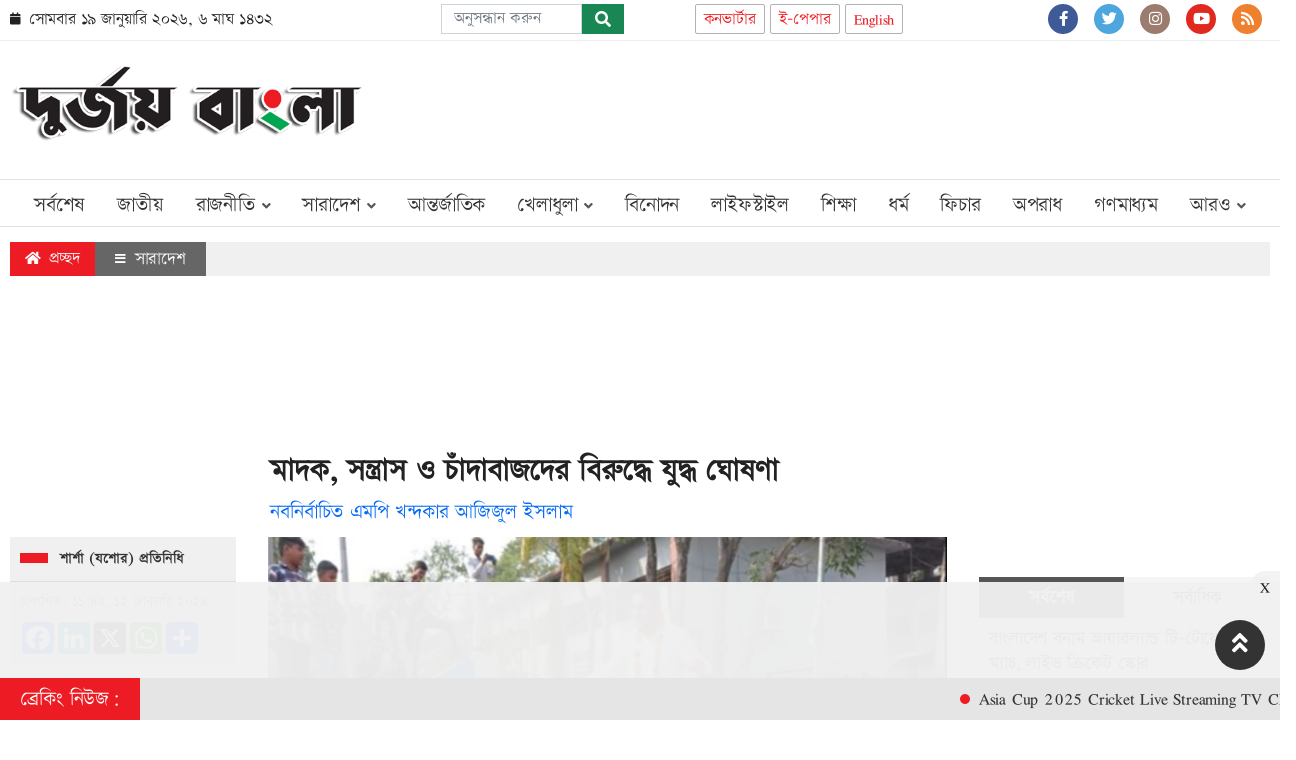

--- FILE ---
content_type: text/html; charset=UTF-8
request_url: https://www.durjoybangla.com/country/news/3362
body_size: 16065
content:
<!doctype html>
<html lang="en">
<head>
     
<meta charset="utf-8">
<meta http-equiv="X-UA-Compatible" content="IE=edge">
<meta name="viewport" content="width=device-width, initial-scale=1, minimum-scale=1, maximum-scale=2, user-scalable=yes">
<title>মাদক, সন্ত্রাস ও চাঁদাবাজদের বিরুদ্ধে যুদ্ধ ঘোষণা</title>

<script async src="https://pagead2.googlesyndication.com/pagead/js/adsbygoogle.js?client=ca-pub-5840510028027671"
     crossorigin="anonymous"></script><!-- Google tag (gtag.js) -->
<script async src='https://www.googletagmanager.com/gtag/js?id=UA-149345944-1'></script>
<script>window.dataLayer=window.dataLayer || [];function gtag(){dataLayer.push(arguments);}gtag('js', new Date());gtag('config', 'UA-149345944-1');</script>
<!-- Google tag (gtag.js) -->
<script async src='https://www.googletagmanager.com/gtag/js?id=G-5XVLQZMSZ8'></script>
<script>window.dataLayer=window.dataLayer || [];function gtag(){dataLayer.push(arguments);}gtag('js', new Date());gtag('config', 'G-5XVLQZMSZ8');</script>
<!-- Google Tag Manager -->
<script>(function(w,d,s,l,i){w[l]=w[l]||[];w[l].push({'gtm.start':new Date().getTime(),event:'gtm.js'});var f=d.getElementsByTagName(s)[0],j=d.createElement(s),dl=l!='dataLayer'?'&l='+l:'';j.async=true;j.src='https://www.googletagmanager.com/gtm.js?id='+i+dl;f.parentNode.insertBefore(j,f);})(window,document,'script','dataLayer','GTM-NJ2XD5D');</script>
<!-- End Google Tag Manager -->
<meta name="p:domain_verify" content="">
<meta name="googlebot" content="all"/>
<meta name="googlebot-news" content="all"/>
<meta name="robots" content="ALL" />
<meta http-equiv="Content-Language" content="bn"/>
<meta name="google-adsense-account" content="ca-pub-5840510028027671">
<meta name="google-site-verification" content="c3JLwBkK-kTSDDJktJh9SwPASnQqb7YkQJRqpNJ3gL8" />
<meta name="msvalidate.01" content="A7D5A4F5765DC104A8BD2334704D98EC" />
<meta name="yandex-verification" content="294f899a4e305dfe" />

<script async src="https://fundingchoicesmessages.google.com/i/pub-5840510028027671?ers=1" nonce="Xda6gCc3sd6SgwvB3AdBrA"></script><script nonce="Xda6gCc3sd6SgwvB3AdBrA">(function() {function signalGooglefcPresent() {if (!window.frames['googlefcPresent']) {if (document.body) {const iframe = document.createElement('iframe'); iframe.style = 'width: 0; height: 0; border: none; z-index: -1000; left: -1000px; top: -1000px;'; iframe.style.display = 'none'; iframe.name = 'googlefcPresent'; document.body.appendChild(iframe);} else {setTimeout(signalGooglefcPresent, 0);}}}signalGooglefcPresent();})();</script>

<meta name="title" content="মাদক, সন্ত্রাস ও চাঁদাবাজদের বিরুদ্ধে যুদ্ধ ঘোষণা">
<meta name="site_name" content="মাদক, সন্ত্রাস ও চাঁদাবাজদের বিরুদ্ধে যুদ্ধ ঘোষণা">
<meta name="description" content="কেশবপুরে মাদক, সন্ত্রাস ও চাঁদাবাজদের বিরুদ্ধে যুদ্ধ ঘোষণা করলেন নবনির্বাচিত এমপি আজিজুল">
<meta name="description" content="যশোর-৬ কেশবপুর সংসদীয় আসনের নব-নির্বাচিত সংসদ সদস্য খন্দকার আজিজুল ইসলাম বলেছেন, কেশবপুর উপজেলায় কোন সন্ত্রাসী কর্মকান্ড করা যাবে না। কোন চাঁদাবাজী করা যাবে না। কোন মাদক ব্যাবসা ও মাদক সেবন করা যাবে না। ঘের দখল, টেন্ডারবাজী-সহ কোন দখলবাজি করা যাবে না। নিয়োগ বাণিজ্য করা যাবে না। কেশবপুরে মেধা যাচাইয়ের ভিত্তিতে চাকুরী হবে। অন্যায়ভাবে কাউকে হয়রানি করা যাবে না। কেশবপুরে কেউ কোন খারাপ কাজ করলে তার কোন ক্ষমা হবে না। কেশবপুরে থাকবে সুন্দর পরিবেশ।">
<meta name="keywords" content="মাদক,, সন্ত্রাস, ও, চাঁদাবাজদের, বিরুদ্ধে, যুদ্ধ, ঘোষণা">

<meta http-equiv="refresh" content="600">
<meta name="author" content="durjoybangla.com">
<meta name="publisher" content="দুর্জয় বাংলা || Durjoy Bangla">
<meta name="Developer" content="eMythMakers.com">
<meta name="resource-type" content="document">
<meta name="contact" content="durjoybangla24@gmail.com">
<meta name="copyright" content="Copyright (c) 2026. All Rights &reg; Reserved by https://www.durjoybangla.com/.">
<meta name="robots" content="index, follow">
<meta name="googlebot" content="index, follow">
<meta name="googlebot-news" content="index, follow">
<meta name="msnbot" content="index, follow">
<meta name="distribution" content="Global">

<meta property="fb:app_id" content="1347990439162357">
<meta property="fb:pages" content="146802831841926">
<meta property="og:site_name" content="মাদক, সন্ত্রাস ও চাঁদাবাজদের বিরুদ্ধে যুদ্ধ ঘোষণা">
<meta property="og:title" content="মাদক, সন্ত্রাস ও চাঁদাবাজদের বিরুদ্ধে যুদ্ধ ঘোষণা">
<meta property="og:description" content="যশোর-৬ কেশবপুর সংসদীয় আসনের নব-নির্বাচিত সংসদ সদস্য খন্দকার আজিজুল ইসলাম বলেছেন, কেশবপুর উপজেলায় কোন সন্ত্রাসী কর্মকান্ড করা যাবে না। কোন চাঁদাবাজী করা যাবে না। কোন মাদক ব্যাবসা ও মাদক সেবন করা যাবে না। ঘের দখল, টেন্ডারবাজী-সহ কোন দখলবাজি করা যাবে না। নিয়োগ বাণিজ্য করা যাবে না। কেশবপুরে মেধা যাচাইয়ের ভিত্তিতে চাকুরী হবে। অন্যায়ভাবে কাউকে হয়রানি করা যাবে না। কেশবপুরে কেউ কোন খারাপ কাজ করলে তার কোন ক্ষমা হবে না। কেশবপুরে থাকবে সুন্দর পরিবেশ।">
<meta property="og:url" content="https://www.durjoybangla.com/country/news/3362">
<meta property="og:image:secure_url" content="https://www.durjoybangla.com/media/imgAll/2023November/MP-Azizul-2401120542.jpg">
<meta property="og:image:alt" content="খন্দকার আজিজুল ইসলাম। ছবি: সংগৃহীত">
<meta property="og:image:alt" content="কেশবপুরে মাদক, সন্ত্রাস ও চাঁদাবাজদের বিরুদ্ধে যুদ্ধ ঘোষণা করলেন নবনির্বাচিত এমপি আজিজুল">
<meta property="article:author" content="durjoybangla.com">
<meta property="og:type" content="article">
<meta property="og:image" content="https://www.durjoybangla.com/media/imgAll/2023November/MP-Azizul-2401120542.jpg">
<meta property="og:locale" content="en_US">
<meta name="news_keywords" content="মাদক,, সন্ত্রাস, ও, চাঁদাবাজদের, বিরুদ্ধে, যুদ্ধ, ঘোষণা">
<meta name="twitter:domain" content="https://durjoybabgla.com" />
<meta name="twitter:card" content="summary_large_image">
<meta name="twitter:site" content="দুর্জয় বাংলা || Durjoy Bangla">
<meta name="twitter:title" content="মাদক, সন্ত্রাস ও চাঁদাবাজদের বিরুদ্ধে যুদ্ধ ঘোষণা">
<meta name="twitter:description" content="কেশবপুরে মাদক, সন্ত্রাস ও চাঁদাবাজদের বিরুদ্ধে যুদ্ধ ঘোষণা করলেন নবনির্বাচিত এমপি আজিজুল">
<meta name="twitter:description" content="যশোর-৬ কেশবপুর সংসদীয় আসনের নব-নির্বাচিত সংসদ সদস্য খন্দকার আজিজুল ইসলাম বলেছেন, কেশবপুর উপজেলায় কোন সন্ত্রাসী কর্মকান্ড করা যাবে না। কোন চাঁদাবাজী করা যাবে না। কোন মাদক ব্যাবসা ও মাদক সেবন করা যাবে না। ঘের দখল, টেন্ডারবাজী-সহ কোন দখলবাজি করা যাবে না। নিয়োগ বাণিজ্য করা যাবে না। কেশবপুরে মেধা যাচাইয়ের ভিত্তিতে চাকুরী হবে। অন্যায়ভাবে কাউকে হয়রানি করা যাবে না। কেশবপুরে কেউ কোন খারাপ কাজ করলে তার কোন ক্ষমা হবে না। কেশবপুরে থাকবে সুন্দর পরিবেশ।">
<meta name="twitter:url" content="https://www.durjoybangla.com/country/news/3362">
<meta name="twitter:image" content="https://www.durjoybangla.com/media/imgAll/2023November/MP-Azizul-2401120542.jpg">
<meta name="twitter:image:alt" content="খন্দকার আজিজুল ইসলাম। ছবি: সংগৃহীত">
<meta name="twitter:image:alt" content="কেশবপুরে মাদক, সন্ত্রাস ও চাঁদাবাজদের বিরুদ্ধে যুদ্ধ ঘোষণা করলেন নবনির্বাচিত এমপি আজিজুল">
<meta name="twitter:site" content="@durjoybangla24" />
<meta name="twitter:creator" content="@durjoybangla24">
<link rel="canonical" href="https://www.durjoybangla.com/country/news/3362">
<link type="image/x-icon" rel="shortcut icon" href="https://www.durjoybangla.com/media/common/favicon.ico">
<link type="image/x-icon" rel="icon" href="https://www.durjoybangla.com/media/common/favicon.ico">

<link rel="stylesheet" type="text/css" href="https://www.durjoybangla.com/common/bootstrap-5.0.1-dist/css/bootstrap.min.css"><link rel="stylesheet" type="text/css" href="https://www.durjoybangla.com/common/fontawesome-free-5.15.3-web/css/all.css"><link rel="stylesheet" type="text/css" href="https://www.durjoybangla.com/common/css/eMythMakers.css?19 January, 2026 13:13:52"><link rel="stylesheet" type="text/css" href="https://www.durjoybangla.com/common/css/Kiron.css">
<script type="application/ld+json">
{
	"@context": "https://schema.org",
	"@type": "NewsArticle",
	"url" : "https://www.durjoybangla.com/country/news/3362",
	"articleBody" : "যশোর-৬ কেশবপুর সংসদীয় আসনের নব-নির্বাচিত সংসদ সদস্য খন্দকার আজিজুল ইসলাম বলেছেন, কেশবপুর উপজেলায় কোন সন্ত্রাসী কর্মকান্ড করা যাবে না। কোন চাঁদাবাজী করা যাবে না। কোন মাদক ব্যাবসা ও মাদক সেবন করা যাবে না। ঘের দখল, টেন্ডারবাজী-সহ কোন দখলবাজি করা যাবে না। নিয়োগ বাণিজ্য করা যাবে না। কেশবপুরে মেধা যাচাইয়ের ভিত্তিতে চাকুরী হবে। অন্যায়ভাবে কাউকে হয়রানি করা যাবে না। কেশবপুরে কেউ কোন খারাপ কাজ করলে তার কোন ক্ষমা হবে না। কেশবপুরে থাকবে সুন্দর পরিবেশ।",
	"articleSection" : "সারাদেশ",
	"keywords" : "",
	"mainEntityOfPage":{
		"@type":"WebPage",
		"name" : "মাদক, সন্ত্রাস ও চাঁদাবাজদের বিরুদ্ধে যুদ্ধ ঘোষণা",
		"@id":"https://www.durjoybangla.com/country/news/3362"
	},
	"headline": "মাদক, সন্ত্রাস ও চাঁদাবাজদের বিরুদ্ধে যুদ্ধ ঘোষণা",
	"image":{
		"@type": "ImageObject",
		"url": "https://www.durjoybangla.com/media/imgAll/2023November/MP-Azizul-2401120542.jpg",
		"height": 600,
		"width": 351
	},
	"datePublished": "১১:৪২, ১২ জানুয়ারি ২০২৪",
	"dateModified": "",
	"author":{
		"@type": "Person",
		"name": "মাদক, সন্ত্রাস ও চাঁদাবাজদের বিরুদ্ধে যুদ্ধ ঘোষণা"
	},
	"publisher":{
		"@type": "Organization",
		"name": "durjoybangla.com",
		"logo":{
			"@type": "ImageObject",
			"url": "https://www.durjoybangla.com/media/common/logo.png",
			"width": 200,
			"height": 99
		}
	},
	"description": "যশোর-৬ কেশবপুর সংসদীয় আসনের নব-নির্বাচিত সংসদ সদস্য খন্দকার আজিজুল ইসলাম বলেছেন, কেশবপুর উপজেলায় কোন সন্ত্রাসী কর্মকান্ড করা যাবে না। কোন চাঁদাবাজী করা যাবে না। কোন মাদক ব্যাবসা ও মাদক সেবন করা যাবে না। ঘের দখল, টেন্ডারবাজী-সহ কোন দখলবাজি করা যাবে না। নিয়োগ বাণিজ্য করা যাবে না। কেশবপুরে মেধা যাচাইয়ের ভিত্তিতে চাকুরী হবে। অন্যায়ভাবে কাউকে হয়রানি করা যাবে না। কেশবপুরে কেউ কোন খারাপ কাজ করলে তার কোন ক্ষমা হবে না। কেশবপুরে থাকবে সুন্দর পরিবেশ।"
}
</script>
<script type="application/ld+json">
{
	"@context": "https://schema.org",
	"@type": "Organization",
	"url": "https://www.durjoybangla.com",
	"logo": "https://www.durjoybangla.com/media/common/logo.png",
	"contactPoint" : [
		{
			"@type" : "ContactPoint",
			"telephone" : "01714506362",
			"email" : "durjoybangla24@gmail.com",
			"contactType" : "customer service"
		}
	],
	"sameAs" : [
		"https://www.facebook.com/durjoybangla.com.bd",
"https://www.youtube.com/durjoybangla",
"https://www.twitter.com/durjoybangla24",
"https://www.pinterest.com/durjoybangla",
"https://www.linkedin.com/durjoybangla",
"https://www.instagram.com/durjoybangla.com.bd",
"https://www.linkedin.com/durjoybangla",
"https://www.tiktok.com/durjoybangla.com.bd"
	]
}
</script>
<script type="application/ld+json">
{
	"@context": "https://schema.org",
	"@type": "ImageObject",
	"url": "https://www.durjoybangla.com/media/imgAll/2023November/MP-Azizul-2401120542.jpg",
	"height": 600,
	"width": 351
}
</script>
<script type="application/ld+json">
{
	"@context":"http://schema.org",
	"@type":"BreadcrumbList",
	"itemListElement":[
		{
			"@type":"ListItem",
			"position":1,
			"item":{
				"@id":"https://www.durjoybangla.com",
				"name":"Home"
			}
		},
		{
			"@type":"ListItem",
			"position":2,
			"item":{
				"@id":"https://www.durjoybangla.com/country",
				"name":"সারাদেশ"
			}
		},
		{
			"@type":"ListItem",
			"position":3,
			"item":{
				"name" : "মাদক, সন্ত্রাস ও চাঁদাবাজদের বিরুদ্ধে যুদ্ধ ঘোষণা",
				"@id": "https://www.durjoybangla.com/country/news/3362"
			}
		}
	]
}
</script>


</head>
<body>

<!-- Google Tag Manager (noscript) -->
<noscript><iframe src='https://www.googletagmanager.com/ns.html?id=GTM-NJ2XD5D' height='0' width='0' style='display:none;visibility:hidden'></iframe></noscript>
<!-- End Google Tag Manager (noscript) -->
<div id="fb-root"></div><script async defer crossorigin="anonymous" src="https://connect.facebook.net/en_GB/sdk.js#xfbml=1&version=v4.0&appId=2689491844415645&autoLogAppEvents=1"></script>
<header>
<div class="HeaderTopBar MobileHide">
<div class="container">
<div class="row">
	<div class="col-lg-4 col-sm-12 col-7">
		<div class="DateTime h-100 d-flex align-items-center ">
			<p class="date">
				<i class="fa fa-calendar" aria-hidden="true"></i><span> সোমবার				১৯ জানুয়ারি ২০২৬, ৬&nbsp;মাঘ&nbsp;১৪৩২</span>
			</p>
		</div>
	</div>
	<div class="col-lg-2">
		<form name="frmSearch" action="https://www.google.com" target="_blank" method="get" class="navbar-form navbar-left">
			<div class="form-group d-flex">
				<input type="hidden" name="cx" value="20305a995f6f54d5c">
    				<input type="hidden" name="gsc.sort" value="date">
    				<input type="hidden" name="ie" value="utf-8">
    				<input type="text" name="q" id="search" class="form-control" value="" placeholder="অনুসন্ধান করুন">
				<button type="submit" class="btn btn-success"><i class="fa fa-search"></i></button>
			</div>
      	</form>
	</div>
	<div class="col-lg-3 col-3 col-sm-12 d-flex justify-content-center">
	<div class="DConverterArea d-flex justify-content-end"><a href="https://www.durjoybangla.com/converter">কনভার্টার</a></div>
		<div class="DConverterArea d-flex justify-content-end"><a href="https://www.durjoybangla.com/epaper">ই-পেপার</a></div>
		<div class="DConverterArea d-flex justify-content-end"><a href="https://www.durjoybangla.com/english">English</a></div>
	</div>
	<!-- <div class="col-lg-1 col-1 col-sm-12">
		<div class="DConverterArea d-flex justify-content-end"><a href="https://www.durjoybangla.com/converter">কনভার্টার</a></div>
	</div>
	<div class="col-lg-1 col-1 col-sm-12">
		<div class="DConverterArea d-flex justify-content-end"><a href="https://www.durjoybangla.com/converter">English</a></div>
	</div> -->
	<div class="col-lg-3 col-4 col-sm-12">
		<div class="SocialIcon d-flex justify-content-end">
			<ul class="icons">
				<li> <a href="https://www.facebook.com/durjoybangla.com.bd"> <i class="fab fa-facebook-f fb"></i></a> </li>
				<li> <a href="https://twitter.com/durjoybangla24"><i class="fab fa-twitter twitter"></i></a> </li>
				<li> <a href="https://www.instagram.com/durjoybangla.com.bd"> <i class="fab fa-instagram insta"></i> </a></li>
				<li> <a href="https://www.youtube.com/@durjoybangla/"> <i class="fab fa-youtube youtube"></i></a></li>
				<li> <a href="https://www.durjoybangla.com/rss/rss.xml"><i class="fas fa-rss rss"></i></a></li>
			</ul>
		</div>
	</div>
</div>
</div>
</div>
<div class="container MobileHide">
<div class="DLogoArea">
<div class="row">
	<div class="col-lg-4">
		<div class="DLogo">
			<a href="https://www.durjoybangla.com/">
				<img src="https://www.durjoybangla.com/media/common/logo.png" alt="Durjoy Bangla || Get The Latest Online Bangla News" title="Durjoy Bangla || Get The Latest Online Bangla News" class="img-fluid img100">
			</a>
		</div>
	</div>
	<div class="col-lg-8">
		<div class="d-flex justify-content-end">
			<div class="row"><div class="col-md-12">
				<div class="DAdvert d-flex justify-content-center"><div class="AdvertClass DAdDesktop"><script async src="https://pagead2.googlesyndication.com/pagead/js/adsbygoogle.js?client=ca-pub-5840510028027671"
     crossorigin="anonymous"></script>
<!-- header -->
<ins class="adsbygoogle"
     style="display:inline-block;width:728px;height:90px"
     data-ad-client="ca-pub-5840510028027671"
     data-ad-slot="1108606845"></ins>
<script>
     (adsbygoogle = window.adsbygoogle || []).push({});
</script></div><div class="AdvertClass DAdMobile"><script async src="https://pagead2.googlesyndication.com/pagead/js/adsbygoogle.js?client=ca-pub-5840510028027671"
     crossorigin="anonymous"></script>
<!-- header 1 -->
<ins class="adsbygoogle"
     style="display:inline-block;width:300px;height:90px"
     data-ad-client="ca-pub-5840510028027671"
     data-ad-slot="7837666723"></ins>
<script>
     (adsbygoogle = window.adsbygoogle || []).push({});
</script></div></div>
			</div></div>
		</div>
	</div>
</div>
</div>
</div>

<div id="myHeader">
<div class="DHeaderNav MobileHide">
<div class="container">
	<div class="row">
		<div class="col-md-12">
			<nav class="navbar navbar-expand-lg navbar-light bg-light">
				<a href="https://www.durjoybangla.com/" class="StickyLogo" rel="home">
					<img src="https://www.durjoybangla.com/media/common/logo.png" title="Durjoy Bangla || Get The Latest Online Bangla News" alt="Durjoy Bangla || Get The Latest Online Bangla News" class="img-fluid img100">
				</a>
				<div class="collapse navbar-collapse" id="navbarSupportedContent">
					<ul class="navbar-nav m-auto">
					    
					    <li class="nav-item"><a class="nav-link" href="https://www.durjoybangla.com/latest">সর্বশেষ</a></li>
						<li class="nav-item"><a class="nav-link" href="https://www.durjoybangla.com/national">জাতীয়</a></li>
						<li class="nav-item dropdown">
							<a class="nav-link dropdown-toggle" href="https://www.durjoybangla.com/politics" id="navbarDropdown" role="button" data-bs-toggle="dropdown disable" aria-expanded="false">রাজনীতি <i class="fa fa-angle-down"></i></a>
							<ul class="dropdown-menu" aria-labelledby="navbarDropdown">
								<li><a class="dropdown-item" href="https://www.durjoybangla.com/politics/awami-league">আওয়ামী লীগ</a></li>
								<li><a class="dropdown-item" href="https://www.durjoybangla.com/politics/bnp">বিএনপি</a></li>
								<li><a class="dropdown-item" href="https://www.durjoybangla.com/politics/jatiya-party">জাতীয় পার্টি</a></li>
								<li><a class="dropdown-item" href="https://www.durjoybangla.com/politics/jamaat-e-islami">জামায়াতে ইসলামী</a></li>
                           </ul>
						</li>

						<li class="nav-item dropdown">
							<a class="nav-link dropdown-toggle" href="https://www.durjoybangla.com/country" id="navbarDropdown" role="button" data-bs-toggle="dropdown disable" aria-expanded="false">সারাদেশ <i class="fa fa-angle-down"></i></a>
							<ul class="dropdown-menu" aria-labelledby="navbarDropdown">
								<li><a class="dropdown-item" href="https://www.durjoybangla.com/divisions/dhaka/">ঢাকা</a></li>
								<li><a class="dropdown-item" href="https://www.durjoybangla.com/divisions/chattogram/">চট্টগ্রাম</a></li>
								<li><a class="dropdown-item" href="https://www.durjoybangla.com/divisions/rajshahi/">রাজশাহী</a></li>
								<li><a class="dropdown-item" href="https://www.durjoybangla.com/divisions/khulna/">খুলনা</a></li>
								<li><a class="dropdown-item" href="https://www.durjoybangla.com/divisions/barishal/">বরিশাল</a></li>
								<li><a class="dropdown-item" href="https://www.durjoybangla.com/divisions/sylhet/">সিলেট</a></li>
								<li><a class="dropdown-item" href="https://www.durjoybangla.com/divisions/rangpur/">রংপুর</a></li>
								<li><a class="dropdown-item" href="https://www.durjoybangla.com/divisions/mymensingh/">ময়মনসিংহ</a></li>
							</ul>
						</li>
						<li class="nav-item"><a class="nav-link" href="https://www.durjoybangla.com/international">আন্তর্জাতিক</a></li>
						<li class="nav-item dropdown">
							<a class="nav-link dropdown-toggle" href="https://www.durjoybangla.com/sports" id="navbarDropdown" role="button" data-bs-toggle="dropdown disable" aria-expanded="false">খেলাধুলা <i class="fa fa-angle-down"></i></a>
							<ul class="dropdown-menu" aria-labelledby="navbarDropdown">
								<li><a class="dropdown-item" href="https://www.durjoybangla.com/sports/cricket">ক্রিকেট</a></li>
								<li><a class="dropdown-item" href="https://www.durjoybangla.com/sports/football">ফুটবল</a></li>
								<li><a class="dropdown-item" href="https://www.durjoybangla.com/sports/others">অন্যান্য</a></li>
                           </ul>
						</li>
						<li class="nav-item"><a class="nav-link" href="https://www.durjoybangla.com/entertainment">বিনোদন</a></li>
						<li class="nav-item"><a class="nav-link" href="https://www.durjoybangla.com/lifestyle">লাইফস্টাইল</a></li>
						<li class="nav-item"><a class="nav-link" href="https://www.durjoybangla.com/education">শিক্ষা</a></li>
						<li class="nav-item"><a class="nav-link" href="https://www.durjoybangla.com/religion">ধর্ম</a></li>
						<li class="nav-item"><a class="nav-link" href="https://www.durjoybangla.com/feature">ফিচার</a></li>
						<li class="nav-item"><a class="nav-link" href="https://www.durjoybangla.com/crime">অপরাধ</a></li>
						<li class="nav-item"><a class="nav-link" href="https://www.durjoybangla.com/mass-media">গণমাধ্যম</a></li>
						<li class="nav-item dropdown">
							<a class="nav-link dropdown-toggle" href="" id="navbarDropdown" role="button" data-bs-toggle="dropdown disable" aria-expanded="false">আরও <i class="fa fa-angle-down"></i></a>
							<ul class="dropdown-menu" aria-labelledby="navbarDropdown" style="left: initial;right:12%;">
								
										
								<li><a class="dropdown-item" href="https://www.durjoybangla.com/agriculture">কৃষি</a></li>
								<li><a class="dropdown-item" href="https://www.durjoybangla.com/court-law">আইন-আদালত</a></li>
								<li><a class="dropdown-item" href="https://www.durjoybangla.com/health-care">স্বাস্থ্য-চিকিৎস্যা</a></li>
								<li><a class="dropdown-item" href="https://www.durjoybangla.com/liberation-war">মুক্তিযুদ্ধ</a></li>
								<li><a class="dropdown-item" href="https://www.durjoybangla.com/information-technology">তথ্যপ্রযুক্তি</a></li>
								<li><a class="dropdown-item" href="https://www.durjoybangla.com/election">নির্বাচন</a></li>
								<li><a class="dropdown-item" href="https://www.durjoybangla.com/economy">অর্থনীতি</a></li>
								<li class="nav-item dropdown">
							<a class="nav-link dropdown-toggle" href="https://www.durjoybangla.com/literature" id="navbarDropdown" role="button" data-bs-toggle="dropdown disable" aria-expanded="false">শিল্প-সাহিত্য <i class="fa fa-angle-down"></i></a>
							<ul class="dropdown-menu" aria-labelledby="navbarDropdown">
								<li><a class="dropdown-item" href="https://www.durjoybangla.com/literature/poetry">কবিতা</a></li>
								<li><a class="dropdown-item" href="https://www.durjoybangla.com/literature/story">গল্প</a></li>
								<li><a class="dropdown-item" href="https://www.durjoybangla.com/literature/article">প্রবন্ধ</a></li>
                           </ul>
						</li>
								<li><a class="dropdown-item" href="https://www.durjoybangla.com/women-children">নারী-শিশু</a></li>
								<li><a class="dropdown-item" href="https://www.durjoybangla.com/jobs">চাকরি</a></li>
								<li><a class="dropdown-item" href="https://www.durjoybangla.com/migration-travel">প্রবাস-ভ্রমণ</a></li>
								<li><a class="dropdown-item" href="https://www.durjoybangla.com/opinion">মতামত</a></li>
								<li><a class="dropdown-item" href="https://www.durjoybangla.com/reader-opinion">পাঠকের লেখা</a></li>
								<li><a class="dropdown-item" href="https://www.durjoybangla.com/personality">ব্যক্তিত্ব</a></li>
								<li><a class="dropdown-item" href="https://www.durjoybangla.com/fact-check">ফ্যাক্টচেক</a></li>
								<li><a class="dropdown-item" href="https://www.durjoybangla.com/social-media">সোশ্যাল মিডিয়া</a></li>
								<li><a class="dropdown-item" href="https://www.durjoybangla.com/editorial">সম্পাদকীয়</a></li>
								<li><a class="dropdown-item" href="https://www.durjoybangla.com/photo-story">ফটো গ্যালারি</a></li>
								<li><a class="dropdown-item" href="https://www.durjoybangla.com/multimedia">ভিডিও গ্যালারি</a></li>
								<li><a class="dropdown-item" href="https://www.durjoybangla.com/archives">আর্কাইভ</a></li>
							</ul>
						</li>
					</ul>
				</div>
			</nav>
		</div>
	</div>
</div>
</div>
</div>

<div class="DHeaderMenu MobileShow" id="myHeader2">
<div class="container TopMenu">
	<div class="row">
		<div class="col-sm-12">
			<div class="DLogoMobile display-flex">
				<div class="mr-auto menu-left">
					<i class="fa fa-bars show"></i>
					<i class="fa fa-times hide" aria-hidden="true"></i>
				</div>
				<div class="m-auto LogoDate">
					<a href="https://www.durjoybangla.com/"><img src="https://www.durjoybangla.com/media/common/logo.png" alt="দুর্জয় বাংলা || Durjoy Bangla" title="দুর্জয় বাংলা || Durjoy Bangla" class="img-fluid"></a>
				</div>
				<div class="ml-auto menu-right">
					<div class="menu-search"><a class="nav-link-search" href=""><i class="fa fa-search"></i></a></div>
				</div>
			</div>
		</div>
	</div>
</div>

<div class="search_block Hide">
	<div class="container">
		<div class="col-xl p-0">
			<form name="frmSearch" action="https://www.google.com" target="_blank" method="get">
				<div class="search_logo display-flex">
				<input type="hidden" name="cx" value="20305a995f6f54d5c">
				<input type="hidden" name="gsc.sort" value="date">
				<input type="hidden" name="ie" value="utf-8">
				<input type="text" name="q" id="search" class="form-control" value="" placeholder="অনুসন্ধান করুন">
				<button><i class="fa fa-search"></i></button>
				<a href="" class="close-search"><i class="fa fa-times"></i></a>
				</div>
			</form>
		</div>
	</div>
</div>
<div class="MobileMenu hide">
<div class="container">
	<div class="LiveViewMenu">
		<div class="MobileMenuTop">
			<div class="row">
				<div class="col-xl p-0">
					<div class="MobileMenuSocial d-flex justify-content-center">
						<div class="DSocialLink DSocialLinkMobile">
							<ul>
								<li><a href="https://www.facebook.com/durjoybangla.com.bd" target="_blank"><i class="fab fa-facebook-f"></i></a></li>
								<li><a href="https://twitter.com/durjoybangla24" target="_blank"><i class="fab fa-twitter"></i></a></li>
								<li><a href="https://www.instagram.com/durjoybangla.com.bd" target="_blank"><i class="fab fa-instagram"></i></a></li>
								<li><a href="https://www.linkedin.com/in/durjoybangla" target="_blank"><i class="fab fa-linkedin"></i></a></li>
								<li><a href="https://www.youtube.com/@durjoybangla/" target="_blank"><i class="fab fa-youtube"></i></a></li>
							</ul>
						</div>
					</div>
				</div>
				<div class="col-xl p-0">
					<div class="MobileMenuSocial d-flex justify-content-center">
						<div class="DConverterArea d-flex justify-content-end me-1"><a href="https://www.durjoybangla.com/converter">কনভার্টার</a></div>
						<div class="DConverterArea d-flex justify-content-end me-1"><a href="https://www.durjoybangla.com/epaper">ই-পেপার</a></div>
						<div class="DConverterArea d-flex justify-content-end me-1"><a href="https://www.durjoybangla.com/english">English</a></div>
					</div>
				</div>
				<div class="col-6">
					<ul>
						<li class="nav-item active"><a class="nav-link" href="https://www.durjoybangla.com/national">জাতীয়</a></li>
						<li class="nav-item"><a class="nav-link" href="https://www.durjoybangla.com/politics">রাজনীতি</a></li>
						<li class="nav-item"><a class="nav-link" href="https://www.durjoybangla.com/country">সারাদেশ</a></li>
						<li class="nav-item"><a class="nav-link" href="https://www.durjoybangla.com/international">আন্তর্জাতিক</a></li>
						<li class="nav-item"><a class="nav-link" href="https://www.durjoybangla.com/sports">খেলাধুল</a></li>
						<li class="nav-item"><a class="nav-link" href="https://www.durjoybangla.com/entertainment">বিনোদন</a></li>
						<li class="nav-item"><a class="nav-link" href="https://www.durjoybangla.com/lifestyle">লাইফস্টাইল</a></li>
						<li class="nav-item"><a class="nav-link" href="https://www.durjoybangla.com/court-law">আইন-আদালত</a></li>
						<li class="nav-item"><a class="nav-link" href="https://www.durjoybangla.com/literature">শিল্প-সাহিত্য</a></li>
						<li class="nav-item"><a class="nav-link" href="https://www.durjoybangla.com/feature">ফিচার</a></li>
						<li class="nav-item"><a class="nav-link" href="https://www.durjoybangla.com/mass-media">গণমাধ্যম</a></li>
						<li class="nav-item"><a class="nav-link" href="https://www.durjoybangla.com/agriculture">কৃষি</a></li>
						<li class="nav-item"><a class="nav-link" href="https://www.durjoybangla.com/election">নির্বাচন</a></li>
						<li class="nav-item"><a class="nav-link" href="https://www.durjoybangla.com/fact-check">ফ্যাক্টচেক</a></li>
						<li class="nav-item"><a class="nav-link" href="https://www.durjoybangla.com/social-media">সোশ্যাল মিডিয়া</a></li>
						<li class="nav-item"><a class="nav-link" href="https://www.durjoybangla.com/education">শিক্ষা</a></li>
					</ul>
				</div>
				<div class="col-6">
					<ul>
						<li class="nav-item"><a class="nav-link" href="https://www.durjoybangla.com/health-care">স্বাস্থ্য-চিকিৎস্যা</a></li>
						<li class="nav-item"><a class="nav-link" href="https://www.durjoybangla.com/liberation-war">মুক্তিযুদ্ধ</a></li>
						<li class="nav-item"><a class="nav-link" href="https://www.durjoybangla.com/information-technology">তথ্যপ্রযুক্তি</a></li>
						<li class="nav-item"><a class="nav-link" href="https://www.durjoybangla.com/crime">অপরাধ</a></li>
						<li class="nav-item"><a class="nav-link" href="https://www.durjoybangla.com/economy">অর্থনীতি</a></li>
						<li class="nav-item"><a class="nav-link" href="https://www.durjoybangla.com/religion">ধর্ম</a></li>
						<li class="nav-item"><a class="nav-link" href="https://www.durjoybangla.com/women-children">নারী-শিশু</a></li>
						<li class="nav-item"><a class="nav-link" href="https://www.durjoybangla.com/jobs">চাকরি</a></li>
						<li class="nav-item"><a class="nav-link" href="https://www.durjoybangla.com/migration-travel">প্রবাস-ভ্রমণ</a></li>
						<li class="nav-item"><a class="nav-link" href="https://www.durjoybangla.com/opinion">মতামত</a></li>
						<li class="nav-item"><a class="nav-link" href="https://www.durjoybangla.com/reader-opinion">পাঠকের লেখা</a></li>
						<li class="nav-item"><a class="nav-link" href="https://www.durjoybangla.com/personality">ব্যক্তিত্ব</a></li>
						<li class="nav-item"><a class="nav-link" href="https://www.durjoybangla.com/editorial">সম্পাদকীয়</a></li>
						<li class="nav-item"><a class="nav-link" href="https://www.durjoybangla.com/photo-story">ফটো গ্যালারি</a></li>
						<li class="nav-item"><a class="nav-link" href="https://www.durjoybangla.com/multimedia">ভিডিও গ্যালারি</a></li>
						<li class="nav-item"><a class="nav-link" href="https://www.durjoybangla.com/archives">আর্কাইভস</a></li>
					</ul>
				</div>
			</div>
		</div>
	</div>
</div>
</div>
</div>
</header>
<main>
<div class="container">
<section>
	<div class="single-cat-info">
		<div class="single-cat-home"><a href="https://www.durjoybangla.com/"><i class="fa fa-home" aria-hidden="true"></i> প্রচ্ছদ </a></div>
		<div class="single-cat-cate"><a href="https://www.durjoybangla.com/country" rel="category tag"><i class="fa fa-bars" aria-hidden="true"></i> সারাদেশ</a></div>
	</div>
	<div class="row">
		<div class="col-lg-10 offset-lg-1 col-12">
			<div class="DAdd mt-4 text-center">
                <div class="AdvertClass DAdDesktop"><script async src="https://pagead2.googlesyndication.com/pagead/js/adsbygoogle.js?client=ca-pub-5840510028027671"
     crossorigin="anonymous"></script>
<!-- header -->
<ins class="adsbygoogle"
     style="display:inline-block;width:728px;height:90px"
     data-ad-client="ca-pub-5840510028027671"
     data-ad-slot="1108606845"></ins>
<script>
     (adsbygoogle = window.adsbygoogle || []).push({});
</script></div><div class="AdvertClass DAdMobile"><script async src="https://pagead2.googlesyndication.com/pagead/js/adsbygoogle.js?client=ca-pub-5840510028027671"
     crossorigin="anonymous"></script>
<!-- header 1 -->
<ins class="adsbygoogle"
     style="display:inline-block;width:300px;height:90px"
     data-ad-client="ca-pub-5840510028027671"
     data-ad-slot="7837666723"></ins>
<script>
     (adsbygoogle = window.adsbygoogle || []).push({});
</script></div>			</div>
		</div>
	</div>
	<div class="row">
		<div class="col-lg-2 col-sm-12 rowresize" style="flex: 0 0 20%;max-width: 20%;">
			
		</div>
		<div class="col-lg-7 col-sm-12 rowresize" style="flex: 0 0 55%;max-width: 55%;">
			<div class="DDetailsTitle">
				<h3></h3>
				<h1>মাদক, সন্ত্রাস ও চাঁদাবাজদের বিরুদ্ধে যুদ্ধ ঘোষণা</h1>
									<h4>নবনির্বাচিত এমপি খন্দকার আজিজুল ইসলাম</h4>
							</div>
		</div>
	</div>
<div class="row">
	<div class="col-lg-2 col-sm-12 rowresize" style="flex: 0 0 20%;max-width: 20%;">
		<div class="AdditionalInfo">
			<div class="DescTitle">
				<span class="ColorBox"></span><h2>				<a href="https://www.durjoybangla.com/writers/sharsha">শার্শা (যশোর) প্রতিনিধি</a><br>
					
				 </h2><div></div></div>
		
		
		
		
			<div class="row"><div class="col-sm-12 text-left pDate">
				<p>প্রকাশিত: ১১:৪২, ১২ জানুয়ারি ২০২৪</p>
				<p></p>
				<div class="DSocialTop"> 
				    <!-- AddToAny BEGIN -->
                    <div class="a2a_kit a2a_kit_size_32 a2a_default_style" data-a2a-url="https://www.durjoybangla.com/country/news/3362" data-a2a-title="মাদক, সন্ত্রাস ও চাঁদাবাজদের বিরুদ্ধে যুদ্ধ ঘোষণা">
                    <a class="a2a_button_facebook"></a>
                    <a class="a2a_button_linkedin"></a>
                    <a class="a2a_button_x"></a>
                    <a class="a2a_button_whatsapp"></a>
                    <a class="a2a_dd" href="https://www.addtoany.com/share"></a>
                    </div>
                    <script async src="https://static.addtoany.com/menu/page.js"></script>
                    <!-- AddToAny END -->
				</div>
				</div>
			</div>
		</div>
		<div class="row">
			<div class="col-lg-12">
				<div class="DAddVertical mt-4 text-center">
                    <div class="AdvertClass DAdDesktop"><script async src="https://pagead2.googlesyndication.com/pagead/js/adsbygoogle.js?client=ca-pub-5840510028027671"
     crossorigin="anonymous"></script>
<!-- vertical -->
<ins class="adsbygoogle"
     style="display:block"
     data-ad-client="ca-pub-5840510028027671"
     data-ad-slot="5316874661"
     data-ad-format="auto"
     data-full-width-responsive="true"></ins>
<script>
     (adsbygoogle = window.adsbygoogle || []).push({});
</script></div><div class="AdvertClass DAdMobile"><script async src="https://pagead2.googlesyndication.com/pagead/js/adsbygoogle.js?client=ca-pub-5840510028027671"
     crossorigin="anonymous"></script>
<!-- vertical -->
<ins class="adsbygoogle"
     style="display:block"
     data-ad-client="ca-pub-5840510028027671"
     data-ad-slot="5316874661"
     data-ad-format="auto"
     data-full-width-responsive="true"></ins>
<script>
     (adsbygoogle = window.adsbygoogle || []).push({});
</script></div>				</div>
			</div>
		</div>
	</div>
	<div class="col-lg-7 col-sm-12 rowresize atPrint100" style="flex: 0 0 55%;max-width: 55%;">
		
		
		<article class="DDetailsContent">
				<div class="row"><div class="col-sm-12" vtype="">
											<img src="https://www.durjoybangla.com/media/imgAll/2023November/MP-Azizul-2401120542.jpg" alt="মাদক, সন্ত্রাস ও চাঁদাবাজদের বিরুদ্ধে যুদ্ধ ঘোষণা" title="মাদক, সন্ত্রাস ও চাঁদাবাজদের বিরুদ্ধে যুদ্ধ ঘোষণা" class="img-fluid img100 TopImg">
						<p class="DDetailsCaption">খন্দকার আজিজুল ইসলাম। ছবি: সংগৃহীত</p>
									</div></div>

				<div class="row">
					<div class="col-lg-12 col-12">
						<div class="DAdd mb-3 text-center">
						    <div class="AdvertClass DAdDesktop"><script async src="https://pagead2.googlesyndication.com/pagead/js/adsbygoogle.js?client=ca-pub-5840510028027671"
     crossorigin="anonymous"></script>
<ins class="adsbygoogle"
     style="display:block; text-align:center;"
     data-ad-layout="in-article"
     data-ad-format="fluid"
     data-ad-client="ca-pub-5840510028027671"
     data-ad-slot="5907861287"></ins>
<script>
     (adsbygoogle = window.adsbygoogle || []).push({});
</script></div><div class="AdvertClass DAdMobile"><script async src="https://pagead2.googlesyndication.com/pagead/js/adsbygoogle.js?client=ca-pub-5840510028027671"
     crossorigin="anonymous"></script>
<ins class="adsbygoogle"
     style="display:block; text-align:center;"
     data-ad-layout="in-article"
     data-ad-format="fluid"
     data-ad-client="ca-pub-5840510028027671"
     data-ad-slot="5907861287"></ins>
<script>
     (adsbygoogle = window.adsbygoogle || []).push({});
</script></div>						</div>
					</div>
				</div>

				<div id="contentDetails">
					<p>যশোর-৬ কেশবপুর সংসদীয় আসনের নব-নির্বাচিত সংসদ সদস্য খন্দকার আজিজুল ইসলাম বলেছেন, <a href="https://durjoybangla.com.bd/">কেশবপুর</a> উপজেলায় কোন সন্ত্রাসী কর্মকান্ড করা যাবে না। কোন চাঁদাবাজী করা যাবে না। কোন মাদক ব্যাবসা ও মাদক সেবন করা যাবে না। ঘের দখল, টেন্ডারবাজী-সহ কোন দখলবাজি করা যাবে না। নিয়োগ বাণিজ্য করা যাবে না। কেশবপুরে মেধা যাচাইয়ের ভিত্তিতে চাকুরী হবে। অন্যায়ভাবে কাউকে হয়রানি করা যাবে না। কেশবপুরে কেউ কোন খারাপ কাজ করলে তার কোন ক্ষমা হবে না। কেশবপুরে থাকবে সুন্দর পরিবেশ।&nbsp;</p>

<p>এমপি আজিজুল ইসলাম আরো বলেন, কেশবপুর উপজেলাবাসি আমাকে ভালোবেসে ভোট দিয়ে নির্বাচিত করেছেন। যারা আমার জন্য কষ্ট করেছেন, আমি তাদের প্রতি কৃতজ্ঞ। কেশবপুর সাবেক শিক্ষামন্ত্রী এএসএইচ কে সাদেক ও সাবেক জনপ্রশাসন প্রতিমন্ত্রী ইসমাত আরা সাদেকের ভালোবাসার জায়গা। আমি তাঁদের অনুসারী। নির্র্বাচনে যারা আমাকে ভোট দেয়নি, আমার বাইরে নির্বাচন করেছে, তাদেরকে আঘাত করা যাবে না।</p>

<p>তাদেরকে আঘাত করলে তাদের পরিবারের লোকজনও কষ্ট পাবে। আমাদের দ্বারা কেউ যেন কষ্ট না পায় সে দিকে সকলকে খেয়াল রাখতে হবে। আমি চাই কেশবপুর উপজেলার প্রতিটি পরিবার আমাকে যেন তাদের সন্তান মনে করে। আমি কেশবপুর বাসির সন্তান হিসেবে বেঁচে থাকতে চাই। আমি আপনাদের সুখ-দুখের সাথী হয়ে থাকতে চাই। কেশবপুরের প্রশাসন যেভাবে বলবে আমরা সেইভাবে চলবো। আমরা আইন মেনে চলবো। আমরা কেউ আইনের উর্ধ্বে নই।&nbsp;</p>

<p>বৃহস্পতিবার দুপুরে কেশবপুর পাবলিক ময়দানে উপস্থিত জনসমাবেশে তিনি এসব কথা বলেন। যশোর-৬ কেশবপুর সংসদীয় আসনের নব-নির্বাচিত সংসদ সদস্য খন্দকার আজিজুল ইসলাম বৃহস্পতিবার সকালে ঢাকার বনানী কবরস্থানে প্রায়ত সাবেক সফল শিক্ষামন্ত্রী এএসএইচকে সাদেকের কবর জিয়ারত করেন। দুপুর ১২ টায় তিনি যশোর বিমানবন্দরে আসলে রিসিভশানে আসা শত শত নেতা-কর্মীরা তাঁকে ফুলের শুভেচ্ছা প্রদান করেন।</p>

<p>গাড়ী বহর নিয়ে এমপি আজিজুল ইসলাম কেশবপুর পাবলিক ময়দানে পৌছালে হাজার হাজার নেতা-কর্মীরা তাঁকে শুভেচ্ছা জানান। এসময় কেশবপুর পৌরসভার ৩ নং ওয়ার্ড কাউন্সিলর কবির হোসেন, কেশবপুর উপজেলা প্রেসক্লাবের সহ সভাপতি শামীম রেজা, যুগ্ম-সাধারণ সম্পাদক আব্দুল্লাহ আল মাহফুজ, ইউপি সদস্য হুমায়ুন কবির টিনু, যুবলীগনেতা তরিকুল ইসলাম, টিপু সুলতান প্রমুখ উপস্থিত ছিলেন।</p>

<p>আরও পড়ুন:&nbsp;<a href="https://www.durjoybangla.com/country/news/3361"><span style="color:#c0392b">গভীর রাতে এতিম শিশুদের মাঝে কম্বল জড়িয়ে দিলেন ডিসি</span></a></p>				</div>
				 <p class="WritterInitial"> আবু বকর ছিদ্দিক রনি</p> 								
<div style="display: flex; justify-content: center; margin-bottom: 10px;"><a target="_blank" href="https://whatsapp.com/channel/0029Vb1v71y6BIEooZZ0mH0s" title="দুর্জয় বাংলা চ্যানেল ফলো করুন" style="background: #249833; font-size: 16px; line-height: 22px; color: #fff; display: flex; align-items: center; justify-content: center; padding: 8px 16px; border-radius: 4px;">দুর্জয় বাংলা <svg style="width: 16px; height: 16px; fill: white; margin: 0 4px" viewBox="0 0 32 32" version="1.1" xmlns="http://www.w3.org/2000/svg"><title>whatsapp</title><path d="M26.576 5.363c-2.69-2.69-6.406-4.354-10.511-4.354-8.209 0-14.865 6.655-14.865 14.865 0 2.732 0.737 5.291 2.022 7.491l-0.038-0.070-2.109 7.702 7.879-2.067c2.051 1.139 4.498 1.809 7.102 1.809h0.006c8.209-0.003 14.862-6.659 14.862-14.868 0-4.103-1.662-7.817-4.349-10.507l0 0zM16.062 28.228h-0.005c-0 0-0.001 0-0.001 0-2.319 0-4.489-0.64-6.342-1.753l0.056 0.031-0.451-0.267-4.675 1.227 1.247-4.559-0.294-0.467c-1.185-1.862-1.889-4.131-1.889-6.565 0-6.822 5.531-12.353 12.353-12.353s12.353 5.531 12.353 12.353c0 6.822-5.53 12.353-12.353 12.353h-0zM22.838 18.977c-0.371-0.186-2.197-1.083-2.537-1.208-0.341-0.124-0.589-0.185-0.837 0.187-0.246 0.371-0.958 1.207-1.175 1.455-0.216 0.249-0.434 0.279-0.805 0.094-1.15-0.466-2.138-1.087-2.997-1.852l0.010 0.009c-0.799-0.74-1.484-1.587-2.037-2.521l-0.028-0.052c-0.216-0.371-0.023-0.572 0.162-0.757 0.167-0.166 0.372-0.434 0.557-0.65 0.146-0.179 0.271-0.384 0.366-0.604l0.006-0.017c0.043-0.087 0.068-0.188 0.068-0.296 0-0.131-0.037-0.253-0.101-0.357l0.002 0.003c-0.094-0.186-0.836-2.014-1.145-2.758-0.302-0.724-0.609-0.625-0.836-0.637-0.216-0.010-0.464-0.012-0.712-0.012-0.395 0.010-0.746 0.188-0.988 0.463l-0.001 0.002c-0.802 0.761-1.3 1.834-1.3 3.023 0 0.026 0 0.053 0.001 0.079l-0-0.004c0.131 1.467 0.681 2.784 1.527 3.857l-0.012-0.015c1.604 2.379 3.742 4.282 6.251 5.564l0.094 0.043c0.548 0.248 1.25 0.513 1.968 0.74l0.149 0.041c0.442 0.14 0.951 0.221 1.479 0.221 0.303 0 0.601-0.027 0.889-0.078l-0.031 0.004c1.069-0.223 1.956-0.868 2.497-1.749l0.009-0.017c0.165-0.366 0.261-0.793 0.261-1.242 0-0.185-0.016-0.366-0.047-0.542l0.003 0.019c-0.092-0.155-0.34-0.247-0.712-0.434z"></path></svg> চ্যানেল ফলো করুন</a></div>
				
				<div class="row hidden-print">
					<div class="col-sm-12">
													<div class="RelatedTags">
							<p class=Subject">সম্পর্কিত বিষয়: </p>
								<ul class="list-inline">
																				<li class="list-inline-item"><a href="https://www.durjoybangla.com/tags/sharsha"><i class="fa fa-tags" aria-hidden="true"></i>    শার্শা</a> </li>
																		</ul>
							</div>
											</div>
				</div>
				<div class="row">
					<div class="col-lg-12">
						<div class="gn-jn" style="border: 1px dashed rgb(221, 221, 221); border-radius: 6px; padding: 6px 12px; background-color: rgb(250, 250, 250); text-align: center;">
							<img src="https://www.durjoybangla.com/media/common/google-google-news.gif" alt="Durjoy Bangla google news" style="width: 32px;">
							<span style="margin-left: 9px;">
								<a href="https://news.google.com/publications/CAAqBwgKMNjrqAswyvbAAw" target="_blank" style="font-size: 18px; letter-spacing: 0.5px; color: rgb(25, 118, 210); line-height: 23px;">দুর্জয় বাংলার খবর পেতে ফলো করুন আমাদের গুগল নিউজ চ্যানেল।</a>
							</span>
						</div>
					</div>
				</div>
				
						
				<div class="row">
					<div class="col-lg-12 col-12">
						<div class="DAdd mb-4 text-center">
						    <div class="AdvertClass DAdDesktop"><script async src="https://pagead2.googlesyndication.com/pagead/js/adsbygoogle.js?client=ca-pub-5840510028027671"
     crossorigin="anonymous"></script>
<ins class="adsbygoogle"
     style="display:block; text-align:center;"
     data-ad-layout="in-article"
     data-ad-format="fluid"
     data-ad-client="ca-pub-5840510028027671"
     data-ad-slot="5907861287"></ins>
<script>
     (adsbygoogle = window.adsbygoogle || []).push({});
</script></div><div class="AdvertClass DAdMobile"><script async src="https://pagead2.googlesyndication.com/pagead/js/adsbygoogle.js?client=ca-pub-5840510028027671"
     crossorigin="anonymous"></script>
<ins class="adsbygoogle"
     style="display:block; text-align:center;"
     data-ad-layout="in-article"
     data-ad-format="fluid"
     data-ad-client="ca-pub-5840510028027671"
     data-ad-slot="5907861287"></ins>
<script>
     (adsbygoogle = window.adsbygoogle || []).push({});
</script></div>						</div>
					</div>
				</div>
		
				<div class="row">
					<div class="col-sm-12 hidden-print">
						<!-- AddToAny BEGIN -->
                        <div class="a2a_kit a2a_kit_size_32 a2a_default_style" data-a2a-url="https://www.durjoybangla.com/country/news/3362" data-a2a-title="মাদক, সন্ত্রাস ও চাঁদাবাজদের বিরুদ্ধে যুদ্ধ ঘোষণা">
                        <a class="a2a_button_facebook"></a>
                        <a class="a2a_button_facebook_messenger"></a>
                        <a class="a2a_button_linkedin"></a>
                        <a class="a2a_button_x"></a>
                        <a class="a2a_button_whatsapp"></a>
                        <a class="a2a_button_viber"></a>
                        <a class="a2a_dd" href="https://www.addtoany.com/share"></a>
                        </div>
                        <script async src="https://static.addtoany.com/menu/page.js"></script>
                        <!-- AddToAny END -->
					</div>
				</div>
		
				<div class="CommentsSection">
					<div class="row DMarginT30">
						<div class="col-sm-12">
							<div class="fb-comments" data-href="https://www.durjoybangla.com/country/news/3362" data-numposts="3"></div>
						</div>
					</div>				
				</div>
				<div class="DContentAdd">
					<div class="row mt-3 mb-3">
						<div class="col-md-12">
							<div class="DetailsAdd d-flex justify-content-center">
							    <div class="AdvertClass DAdDesktop"><script async src="https://pagead2.googlesyndication.com/pagead/js/adsbygoogle.js?client=ca-pub-5840510028027671"
     crossorigin="anonymous"></script>
<ins class="adsbygoogle"
     style="display:block; text-align:center;"
     data-ad-layout="in-article"
     data-ad-format="fluid"
     data-ad-client="ca-pub-5840510028027671"
     data-ad-slot="5907861287"></ins>
<script>
     (adsbygoogle = window.adsbygoogle || []).push({});
</script></div><div class="AdvertClass DAdMobile"><script async src="https://pagead2.googlesyndication.com/pagead/js/adsbygoogle.js?client=ca-pub-5840510028027671"
     crossorigin="anonymous"></script>
<ins class="adsbygoogle"
     style="display:block; text-align:center;"
     data-ad-layout="in-article"
     data-ad-format="fluid"
     data-ad-client="ca-pub-5840510028027671"
     data-ad-slot="5907861287"></ins>
<script>
     (adsbygoogle = window.adsbygoogle || []).push({});
</script></div>							</div>
						</div>
					</div>
				</div>
				<div class="DContentAdd2">
					<div class="row mt-3 mb-3">
						<div class="col-md-12">
							<div class="DetailsAdd d-flex justify-content-center">
							    <div class="AdvertClass DAdDesktop"><script async src="https://pagead2.googlesyndication.com/pagead/js/adsbygoogle.js?client=ca-pub-5840510028027671"
     crossorigin="anonymous"></script>
<ins class="adsbygoogle"
     style="display:block; text-align:center;"
     data-ad-layout="in-article"
     data-ad-format="fluid"
     data-ad-client="ca-pub-5840510028027671"
     data-ad-slot="5907861287"></ins>
<script>
     (adsbygoogle = window.adsbygoogle || []).push({});
</script></div><div class="AdvertClass DAdMobile"><script async src="https://pagead2.googlesyndication.com/pagead/js/adsbygoogle.js?client=ca-pub-5840510028027671"
     crossorigin="anonymous"></script>
<ins class="adsbygoogle"
     style="display:block; text-align:center;"
     data-ad-layout="in-article"
     data-ad-format="fluid"
     data-ad-client="ca-pub-5840510028027671"
     data-ad-slot="5907861287"></ins>
<script>
     (adsbygoogle = window.adsbygoogle || []).push({});
</script></div>							</div>
						</div>
					</div>
				</div>
				<div class="DContentAdd3">
					<div class="row mt-3 mb-3">
						<div class="col-md-12">
							<div class="DetailsAdd d-flex justify-content-center">
							    <div class="AdvertClass DAdDesktop"><script async src="https://pagead2.googlesyndication.com/pagead/js/adsbygoogle.js?client=ca-pub-5840510028027671"
     crossorigin="anonymous"></script>
<ins class="adsbygoogle"
     style="display:block; text-align:center;"
     data-ad-layout="in-article"
     data-ad-format="fluid"
     data-ad-client="ca-pub-5840510028027671"
     data-ad-slot="5907861287"></ins>
<script>
     (adsbygoogle = window.adsbygoogle || []).push({});
</script></div><div class="AdvertClass DAdMobile"><script async src="https://pagead2.googlesyndication.com/pagead/js/adsbygoogle.js?client=ca-pub-5840510028027671"
     crossorigin="anonymous"></script>
<ins class="adsbygoogle"
     style="display:block; text-align:center;"
     data-ad-layout="in-article"
     data-ad-format="fluid"
     data-ad-client="ca-pub-5840510028027671"
     data-ad-slot="5907861287"></ins>
<script>
     (adsbygoogle = window.adsbygoogle || []).push({});
</script></div>							</div>
						</div>
					</div>
				</div>
				<div class="DContentAdd4">
					<div class="row mt-3 mb-3">
						<div class="col-md-12">
							<div class="DetailsAdd d-flex justify-content-center">
							    <div class="AdvertClass DAdDesktop"><script async src="https://pagead2.googlesyndication.com/pagead/js/adsbygoogle.js?client=ca-pub-5840510028027671"
     crossorigin="anonymous"></script>
<ins class="adsbygoogle"
     style="display:block; text-align:center;"
     data-ad-layout="in-article"
     data-ad-format="fluid"
     data-ad-client="ca-pub-5840510028027671"
     data-ad-slot="5907861287"></ins>
<script>
     (adsbygoogle = window.adsbygoogle || []).push({});
</script></div><div class="AdvertClass DAdMobile"><script async src="https://pagead2.googlesyndication.com/pagead/js/adsbygoogle.js?client=ca-pub-5840510028027671"
     crossorigin="anonymous"></script>
<ins class="adsbygoogle"
     style="display:block; text-align:center;"
     data-ad-layout="in-article"
     data-ad-format="fluid"
     data-ad-client="ca-pub-5840510028027671"
     data-ad-slot="5907861287"></ins>
<script>
     (adsbygoogle = window.adsbygoogle || []).push({});
</script></div>							</div>
						</div>
					</div>
				</div>
		</article>
			
	</div>

	<div class="col-lg-3 col-md-12 col-sm-12 hidden-print rowresize" style="flex: 0 0 25%;max-width: 25%;">
		<div class="row MarginTop10"><div class="col-sm-12"><div class="fb-page" data-href="https://www.facebook.com/durjoybangla.com.bd?mibextid=ZbWKwL" data-hide-cover="false" data-show-facepile="false"></div></div></div>
		<section class="DLPSTab2 mt-3">
			<div class="panel panel-default">
				<div class="panel-heading">
					<ul class="nav nav-tabs" role="tablist">
						<li class="nav-item">
							<a class="nav-link active" data-bs-toggle="tab" href="#tabs-1" role="tab" aria-selected="true">সর্বশেষ</a>
						</li>
						<li class="nav-item">
							<a class="nav-link" data-bs-toggle="tab" href="#tabs-2" role="tab" aria-selected="false">সর্বাধিক</a>
						</li>
					</ul>
				</div>
				<div class="panel-body PanelHeight">
					<div class="tab-content">
						<div class="tab-pane active" id="tabs-1" role="tabpanel">
							<div class="DLatestNews longEnough mCustomScrollbar" data-mcs-theme="dark">
								<div class="DLatestNewsList"><a href="https://www.durjoybangla.com/sports/cricket/5506"><h3 class="Title">বাংলাদেশ বনাম আয়ারল্যান্ড টি–টোয়েন্টি ম্যাচ, লাইভ ক্রিকেট স্কোর</h3></a></div><div class="DLatestNewsList"><a href="https://www.durjoybangla.com/country/news/5505"><h3 class="Title">বীর মুক্তিযোদ্ধা আব্দুল জব্বারের ২৫ তম মৃত্যুবার্ষিকী আজ</h3></a></div><div class="DLatestNewsList"><a href="https://www.durjoybangla.com/sports/cricket/5504"><h3 class="Title">India vs Pakistan face off in Asia Cup final tonight</h3></a></div><div class="DLatestNewsList"><a href="https://www.durjoybangla.com/sports/news/5503"><h3 class="Title">Asia Cup 2025: Bangladesh’s Probable XI vs Hong Kong</h3></a></div><div class="DLatestNewsList"><a href="https://www.durjoybangla.com/sports/news/5502"><h3 class="Title">Asia Cup 2025 Live Streaming – Where to Watch on TV & Online</h3></a></div><div class="DLatestNewsList"><a href="https://www.durjoybangla.com/sports/news/5501"><h3 class="Title">Messi’s Brace Seals Argentina’s 3–0 Win Over Venezuela</h3></a></div><div class="DLatestNewsList"><a href="https://www.durjoybangla.com/sports/news/5500"><h3 class="Title">Asia Cup 2025 Cricket Live Streaming TV Channel List</h3></a></div><div class="DLatestNewsList"><a href="https://www.durjoybangla.com/literature/news/5499"><h3 class="Title">কেন্দুয়ায় ২১শে পদক প্রাপ্ত বাউল সাধক জালালউদ্দিন খাঁ’র স্মরণ সভা</h3></a></div><div class="DLatestNewsList"><a href="https://www.durjoybangla.com/country/news/5498"><h3 class="Title">নেত্রকোণার সংসদ সদস্য ইফতিকার উদ্দিন তালুকদার পিন্টু আর নেই</h3></a></div><div class="DLatestNewsList"><a href="https://www.durjoybangla.com/court-law/news/5497"><h3 class="Title">নেত্রকোনায় চাঞ্চল্যকর পান্নাকে গণধর্ষণ মামলার রায়ে তিনজনের মৃত্যু</h3></a></div><div class="DLatestNewsList"><a href="https://www.durjoybangla.com/country/news/5496"><h3 class="Title">কেন্দুয়ায় আধ্যাত্মিক গীতিকাব্য পড়শি বাড়ি গ্রন্থের মোড়ক উন্মোচন</h3></a></div><div class="DLatestNewsList"><a href="https://www.durjoybangla.com/opinion/news/5495"><h3 class="Title">সমাজে ক্রমশ নীতি-নৈতিকতাহীন অমানুষের সংখ্যা বেড়ে যাচ্ছে</h3></a></div><div class="DLatestNewsList"><a href="https://www.durjoybangla.com/literature/news/5494"><h3 class="Title">কবি এনামূল হক পলাশ, নিমগ্ন এক কাব্যসাধক</h3></a></div><div class="DLatestNewsList"><a href="https://www.durjoybangla.com/country/news/5493"><h3 class="Title">শিক্ষার আলো ছড়াচ্ছে ছাত্রনেতা দিলসাদ নাসিম প্লাবন</h3></a></div><div class="DLatestNewsList"><a href="https://www.durjoybangla.com/court-law/news/5492"><h3 class="Title">নেত্রকোনায় নাশকতা মামলায় শ্রমিক নেতা সাইফুল ইসলাম গ্রেফতার</h3></a></div>							</div>
						</div>
						<div class="tab-pane" id="tabs-2" role="tabpanel">
							<div class="DLatestNews longEnough mCustomScrollbar" data-mcs-theme="dark">
							<div class="DLatestNewsList"><a href="https://www.durjoybangla.com/politics/bnp/5367"><h3 class="Title">জিয়াউর রহমানের নাম নিলে বেহেশত নিশ্চিত: বিএনপি নেতা কামরুল হুদা</h3></a></div><div class="DLatestNewsList"><a href="https://www.durjoybangla.com/country/news/5398"><h3 class="Title">মোহনগঞ্জে ৩৯ হাজার টাকায় ২৭ কেজির বাঘাইড় মাছ বিক্রি </h3></a></div><div class="DLatestNewsList"><a href="https://www.durjoybangla.com/country/news/5348"><h3 class="Title">দুর্গাপুরে সাতদিন ব্যাপী কমরেড মণি সিংহ মেলা শুরু</h3></a></div><div class="DLatestNewsList"><a href="https://www.durjoybangla.com/country/news/5413"><h3 class="Title">দুর্গাপুরে দুর্বৃত্তদের কোপে উপ পুলিশ পরিদর্শক খুন</h3></a></div><div class="DLatestNewsList"><a href="https://www.durjoybangla.com/national/news/5132"><h3 class="Title">মুন্নী সাহার অ্যাকাউন্টে বেতনের বাইরে ১৩৪ কোটি</h3></a></div><div class="DLatestNewsList"><a href="https://www.durjoybangla.com/national/news/5402"><h3 class="Title">শেখ মুজিব ও জিয়াউর রহমান সম্পর্কে মেজর ডালিমের বক্তব্য</h3></a></div><div class="DLatestNewsList"><a href="https://www.durjoybangla.com/national/news/5401"><h3 class="Title">অবশেষে প্রকাশ্যে এলেন মেজর ডালিম!</h3></a></div><div class="DLatestNewsList"><a href="https://www.durjoybangla.com/national/news/5182"><h3 class="Title">গুমের ঘটনায় শেখ হাসিনার সম্পৃক্ততা পেয়েছে কমিশন, র‍্যাব বিলুপ্তির সুপারিশ</h3></a></div><div class="DLatestNewsList"><a href="https://www.durjoybangla.com/sports/news/5500"><h3 class="Title">Asia Cup 2025 Cricket Live Streaming TV Channel List</h3></a></div><div class="DLatestNewsList"><a href="https://www.durjoybangla.com/sports/cricket/5327"><h3 class="Title">বিপিএল ২০২৫: টিকিটের মূল্য ও ক্রয়ের উপায় জানালো বিসিবি</h3></a></div><div class="DLatestNewsList"><a href="https://www.durjoybangla.com/country/news/5493"><h3 class="Title">শিক্ষার আলো ছড়াচ্ছে ছাত্রনেতা দিলসাদ নাসিম প্লাবন</h3></a></div><div class="DLatestNewsList"><a href="https://www.durjoybangla.com/politics/jamaat-e-islami/5351"><h3 class="Title">জুলাই বিপ্লবে নতুন পথে জামায়াতে ইসলামী </h3></a></div><div class="DLatestNewsList"><a href="https://www.durjoybangla.com/sports/football/5352"><h3 class="Title">বার্সেলোনা ছাড়ার কারণ জানালেন নেইমারের বাবা</h3></a></div><div class="DLatestNewsList"><a href="https://www.durjoybangla.com/sports/news/5503"><h3 class="Title">Asia Cup 2025: Bangladesh’s Probable XI vs Hong Kong</h3></a></div><div class="DLatestNewsList"><a href="https://www.durjoybangla.com/crime/news/5479"><h3 class="Title">কেন্দুয়ায় বিষ প্রয়োগে ২৫০ হাঁস মেরে ফেলার অভিযোগ, মামলা দায়ের</h3></a></div>							</div>
						</div>
					</div>
				</div>
			</div>
			<div class="allnews"><a href="https://www.durjoybangla.com/archives">সব খবর <i class="fa fa-angle-double-right"></i></a></div>
		</section>
             <div class="DRightSideAdd">
			<div class="AdvertClass DAdDesktop"><script async src="https://pagead2.googlesyndication.com/pagead/js/adsbygoogle.js?client=ca-pub-5840510028027671"
     crossorigin="anonymous"></script>
<!-- Display ad -->
<ins class="adsbygoogle"
     style="display:block"
     data-ad-client="ca-pub-5840510028027671"
     data-ad-slot="5044892677"
     data-ad-format="auto"
     data-full-width-responsive="true"></ins>
<script>
     (adsbygoogle = window.adsbygoogle || []).push({});
</script></div><div class="AdvertClass DAdMobile"><script async src="https://pagead2.googlesyndication.com/pagead/js/adsbygoogle.js?client=ca-pub-5840510028027671"
     crossorigin="anonymous"></script>
<!-- Display ad -->
<ins class="adsbygoogle"
     style="display:block"
     data-ad-client="ca-pub-5840510028027671"
     data-ad-slot="5044892677"
     data-ad-format="auto"
     data-full-width-responsive="true"></ins>
<script>
     (adsbygoogle = window.adsbygoogle || []).push({});
</script></div>		</div>
	</div>
</div>            

            <div class="DRightSideAdd">
			<div class="AdvertClass DAdDesktop"><script async src="https://pagead2.googlesyndication.com/pagead/js/adsbygoogle.js?client=ca-pub-5840510028027671"
     crossorigin="anonymous"></script>
<!-- header -->
<ins class="adsbygoogle"
     style="display:inline-block;width:728px;height:90px"
     data-ad-client="ca-pub-5840510028027671"
     data-ad-slot="1108606845"></ins>
<script>
     (adsbygoogle = window.adsbygoogle || []).push({});
</script>
</div><div class="AdvertClass DAdMobile"><script async src="https://pagead2.googlesyndication.com/pagead/js/adsbygoogle.js?client=ca-pub-5840510028027671"
     crossorigin="anonymous"></script>
<!-- header 1 -->
<ins class="adsbygoogle"
     style="display:inline-block;width:300px;height:90px"
     data-ad-client="ca-pub-5840510028027671"
     data-ad-slot="7837666723"></ins>
<script>
     (adsbygoogle = window.adsbygoogle || []).push({});
</script></div>		</div>
	</div>
	        <div class="DRightSideAdd">
			<div class="AdvertClass DAdDesktop"><script async src="https://pagead2.googlesyndication.com/pagead/js/adsbygoogle.js?client=ca-pub-5840510028027671"
     crossorigin="anonymous"></script>
<!-- header -->
<ins class="adsbygoogle"
     style="display:inline-block;width:728px;height:90px"
     data-ad-client="ca-pub-5840510028027671"
     data-ad-slot="1108606845"></ins>
<script>
     (adsbygoogle = window.adsbygoogle || []).push({});
</script>
</div><div class="AdvertClass DAdMobile"><script async src="https://pagead2.googlesyndication.com/pagead/js/adsbygoogle.js?client=ca-pub-5840510028027671"
     crossorigin="anonymous"></script>
<!-- header 1 -->
<ins class="adsbygoogle"
     style="display:inline-block;width:300px;height:90px"
     data-ad-client="ca-pub-5840510028027671"
     data-ad-slot="7837666723"></ins>
<script>
     (adsbygoogle = window.adsbygoogle || []).push({});
</script></div>		</div>
    </div>
		<div class="row">
			<div class="col-lg-12">
				<div class="DAdd mt-4 text-center">
                    <div class="AdvertClass DAdDesktop"><script async src="https://pagead2.googlesyndication.com/pagead/js/adsbygoogle.js?client=ca-pub-5840510028027671"
     crossorigin="anonymous"></script>
<ins class="adsbygoogle"
     style="display:block"
     data-ad-format="autorelaxed"
     data-ad-client="ca-pub-5840510028027671"
     data-ad-slot="5131308182"></ins>
<script>
     (adsbygoogle = window.adsbygoogle || []).push({});
</script></div><div class="AdvertClass DAdMobile"><script async src="https://pagead2.googlesyndication.com/pagead/js/adsbygoogle.js?client=ca-pub-5840510028027671"
     crossorigin="anonymous"></script>
<ins class="adsbygoogle"
     style="display:block"
     data-ad-format="autorelaxed"
     data-ad-client="ca-pub-5840510028027671"
     data-ad-slot="5131308182"></ins>
<script>
     (adsbygoogle = window.adsbygoogle || []).push({});
</script></div>				</div>
			</div>
		</div>
	</div>
</div>

	<div class="row">
		<div class="col-sm-12">
			<div class="DReadMore hidden-print">
				<p class="catTitle"><span class="ColorBox"></span> আরও পড়ুন &nbsp;</p>
				<div class="row">
					
					<div class="col-lg-3 col-md-6 col-sm-6 col-6 d-flex">
						<div class="DReadMoreList align-self-stretch">
							<a href="https://www.durjoybangla.com/country/news/5505">
								<div class="Imgresize">
									<figure class="ImgViewer">
										<picture class="FixingRatio">
											<img src="https://www.durjoybangla.com/media/imgAll/2023November/SM/Abdul-Jabbar-2512010631-SM.jpg" alt="বীর মুক্তিযোদ্ধা আব্দুল জব্বারের ২৫ তম মৃত্যুবার্ষিকী আজ" title="বীর মুক্তিযোদ্ধা আব্দুল জব্বারের ২৫ তম মৃত্যুবার্ষিকী আজ" class="img-fluid img100 ImgRatio">										</picture>
									</figure>
								</div>
								<p>বীর মুক্তিযোদ্ধা আব্দুল জব্বারের ২৫ তম মৃত্যুবার্ষিকী আজ</p>
							</a>
						</div>
					</div>

					
					<div class="col-lg-3 col-md-6 col-sm-6 col-6 d-flex">
						<div class="DReadMoreList align-self-stretch">
							<a href="https://www.durjoybangla.com/country/news/5498">
								<div class="Imgresize">
									<figure class="ImgViewer">
										<picture class="FixingRatio">
											<img src="https://www.durjoybangla.com/media/imgAll/2023November/SM/Iftikhar-Congress-Talukder-Pintu-2507281250-SM.jpg" alt="নেত্রকোণার সংসদ সদস্য ইফতিকার উদ্দিন তালুকদার পিন্টু আর নেই" title="নেত্রকোণার সংসদ সদস্য ইফতিকার উদ্দিন তালুকদার পিন্টু আর নেই" class="img-fluid img100 ImgRatio">										</picture>
									</figure>
								</div>
								<p>নেত্রকোণার সংসদ সদস্য ইফতিকার উদ্দিন তালুকদার পিন্টু আর নেই</p>
							</a>
						</div>
					</div>

					
					<div class="col-lg-3 col-md-6 col-sm-6 col-6 d-flex">
						<div class="DReadMoreList align-self-stretch">
							<a href="https://www.durjoybangla.com/country/news/5496">
								<div class="Imgresize">
									<figure class="ImgViewer">
										<picture class="FixingRatio">
											<img src="https://www.durjoybangla.com/media/imgAll/2023November/SM/Neighborhood-2507141436-SM.jpg" alt="কেন্দুয়ায় আধ্যাত্মিক গীতিকাব্য পড়শি বাড়ি গ্রন্থের মোড়ক উন্মোচন" title="কেন্দুয়ায় আধ্যাত্মিক গীতিকাব্য পড়শি বাড়ি গ্রন্থের মোড়ক উন্মোচন" class="img-fluid img100 ImgRatio">										</picture>
									</figure>
								</div>
								<p>কেন্দুয়ায় আধ্যাত্মিক গীতিকাব্য পড়শি বাড়ি গ্রন্থের মোড়ক উন্মোচন</p>
							</a>
						</div>
					</div>

					
					<div class="col-lg-3 col-md-6 col-sm-6 col-6 d-flex">
						<div class="DReadMoreList align-self-stretch">
							<a href="https://www.durjoybangla.com/country/news/5493">
								<div class="Imgresize">
									<figure class="ImgViewer">
										<picture class="FixingRatio">
											<img src="https://www.durjoybangla.com/media/imgAll/2023November/SM/Dilsad-Naseem-Flood-2506221522-SM.jpg" alt="শিক্ষার আলো ছড়াচ্ছে ছাত্রনেতা দিলসাদ নাসিম প্লাবন" title="শিক্ষার আলো ছড়াচ্ছে ছাত্রনেতা দিলসাদ নাসিম প্লাবন" class="img-fluid img100 ImgRatio">										</picture>
									</figure>
								</div>
								<p>শিক্ষার আলো ছড়াচ্ছে ছাত্রনেতা দিলসাদ নাসিম প্লাবন</p>
							</a>
						</div>
					</div>

					</div>
					<div class="row">
					<div class="col-lg-3 col-md-6 col-sm-6 col-6 d-flex">
						<div class="DReadMoreList align-self-stretch">
							<a href="https://www.durjoybangla.com/country/news/5491">
								<div class="Imgresize">
									<figure class="ImgViewer">
										<picture class="FixingRatio">
											<img src="https://www.durjoybangla.com/media/imgAll/2023November/SM/road-accident-2506130934-SM.jpg" alt="কেন্দুয়ায় বাসচাপায় ফ্যাক্টরির সিকিউরিটি গার্ড নিহত" title="কেন্দুয়ায় বাসচাপায় ফ্যাক্টরির সিকিউরিটি গার্ড নিহত" class="img-fluid img100 ImgRatio">										</picture>
									</figure>
								</div>
								<p>কেন্দুয়ায় বাসচাপায় ফ্যাক্টরির সিকিউরিটি গার্ড নিহত</p>
							</a>
						</div>
					</div>

					
					<div class="col-lg-3 col-md-6 col-sm-6 col-6 d-flex">
						<div class="DReadMoreList align-self-stretch">
							<a href="https://www.durjoybangla.com/country/news/5474">
								<div class="Imgresize">
									<figure class="ImgViewer">
										<picture class="FixingRatio">
											<img src="https://www.durjoybangla.com/media/imgAll/2023November/SM/Kendua-news-2506030957-SM.jpg" alt="মানবেতর জীবন কাটছে ’জুলাই যোদ্ধা’ আখি মনির, তালিকায় নাম উঠেনি, অর্থাভাবে হচ্ছে না চিকিৎসাও" title="মানবেতর জীবন কাটছে ’জুলাই যোদ্ধা’ আখি মনির, তালিকায় নাম উঠেনি, অর্থাভাবে হচ্ছে না চিকিৎসাও" class="img-fluid img100 ImgRatio">										</picture>
									</figure>
								</div>
								<p>মানবেতর জীবন কাটছে ’জুলাই যোদ্ধা’ আখি মনির, তালিকায় নাম উঠেনি, অর্থাভাবে হচ্ছে না চিকিৎসাও</p>
							</a>
						</div>
					</div>

					
					<div class="col-lg-3 col-md-6 col-sm-6 col-6 d-flex">
						<div class="DReadMoreList align-self-stretch">
							<a href="https://www.durjoybangla.com/country/news/5473">
								<div class="Imgresize">
									<figure class="ImgViewer">
										<picture class="FixingRatio">
											<img src="https://www.durjoybangla.com/media/imgAll/2023November/SM/kendua-news-2505221456-SM.jpg" alt="কেন্দুয়ায় পুকুরে ডুবে শিশুর মর্মান্তিক মৃত্যু" title="কেন্দুয়ায় পুকুরে ডুবে শিশুর মর্মান্তিক মৃত্যু" class="img-fluid img100 ImgRatio">										</picture>
									</figure>
								</div>
								<p>কেন্দুয়ায় পুকুরে ডুবে শিশুর মর্মান্তিক মৃত্যু</p>
							</a>
						</div>
					</div>

					
					<div class="col-lg-3 col-md-6 col-sm-6 col-6 d-flex">
						<div class="DReadMoreList align-self-stretch">
							<a href="https://www.durjoybangla.com/country/news/5471">
								<div class="Imgresize">
									<figure class="ImgViewer">
										<picture class="FixingRatio">
											<img src="https://www.durjoybangla.com/media/imgAll/2023November/SM/BGB-riyed-2505150840-SM.jpg" alt="কুড়িগ্রামে বজ্রপাতে বিজিবি সদস্যের মৃত্যু" title="কুড়িগ্রামে বজ্রপাতে বিজিবি সদস্যের মৃত্যু" class="img-fluid img100 ImgRatio">										</picture>
									</figure>
								</div>
								<p>কুড়িগ্রামে বজ্রপাতে বিজিবি সদস্যের মৃত্যু</p>
							</a>
						</div>
					</div>

										</div>
			</div>
		</div>
	</div>
    <!-- ========== Advertisement ========== -->
	<div class="row">
		<div class="col-md-12">
			<div class="DAdd3 d-flex justify-content-center">
				<div class="AdvertClass DAdDesktop"><script async src="https://pagead2.googlesyndication.com/pagead/js/adsbygoogle.js?client=ca-pub-5840510028027671"
     crossorigin="anonymous"></script>
<!-- header -->
<ins class="adsbygoogle"
     style="display:inline-block;width:728px;height:90px"
     data-ad-client="ca-pub-5840510028027671"
     data-ad-slot="1108606845"></ins>
<script>
     (adsbygoogle = window.adsbygoogle || []).push({});
</script></div><div class="AdvertClass DAdMobile"><script async src="https://pagead2.googlesyndication.com/pagead/js/adsbygoogle.js?client=ca-pub-5840510028027671"
     crossorigin="anonymous"></script>
<!-- header 1 -->
<ins class="adsbygoogle"
     style="display:inline-block;width:300px;height:90px"
     data-ad-client="ca-pub-5840510028027671"
     data-ad-slot="7837666723"></ins>
<script>
     (adsbygoogle = window.adsbygoogle || []).push({});
</script></div>			</div>
		</div>
	</div>

</section>


</div>
</main>

<footer>
<div class="DFooterBg">
<div class="container">
	<div class="row">
		<div class="col-md-4 col-12 d-flex align-items-center border-right-inner justify-content-center">
			<address class="address">
				<h5>সম্পাদক ও প্রকাশক: আশরাফুল আলম</h5>
				<p>১৫০০/১১, সমশের নগর, বনোয়াপাড়া, নেত্রকোণা।</p>
			</address>			
		</div>
		<div class="col-md-4 col-12 d-flex align-items-center border-right-inner justify-content-center">
			<div class="contact ">
				<p>ফোন: <a href="tel:+8801714506362">+8801714506362</a></p>
				<p>ই-মেইল: <a href="mailto:durjoybangla24@gmail.com" target="_blank">durjoybangla24@gmail.com</a></p>
			</div>
		</div>
		<div class="col-md-4 col-12 d-flex align-items-center justify-content-center">
			<div class="SocialIcon Float-Right">
				<ul class="icons">
					<li> <a href="https://www.facebook.com/durjoybangla.com.bd"> <i class="fab fa-facebook-f fb"></i></a> </li>
					<li> <a href="https://twitter.com/durjoybangla24"><i class="fab fa-twitter twitter"></i></a> </li>
					<li> <a href="https://www.instagram.com/durjoybangla.com.bd"> <i class="fab fa-instagram insta"></i> </a></li>
					<li> <a href="https://www.youtube.com/@durjoybangla/"> <i class="fab fa-youtube youtube"></i></a></li>
					<li> <a href="https://www.linkedin.com/in/durjoybangla"><i class="fab fa-linkedin-in linkedIn"></i></a></li>
					<li> <a href="https://www.pinterest.com/durjoybangla"><i class="fab fa-pinterest-p youtube"></i></a></li>
					<li> <a href="https://www.durjoybangla.com/rss/rss.xml"><i class="fas fa-rss rss"></i></a></li>
				</ul>
				<ul class="mt-5" >
					<li class="me-2" ><div class="DConverterArea d-flex justify-content-end"><a href="https://www.durjoybangla.com/adversitement">বিজ্ঞাপন</a></div></li>
					<li class="me-2" ><div class="DConverterArea d-flex justify-content-end"><a href="https://www.durjoybangla.com/about">পরিবার</a></div></li>
					<li class="me-2"><div class="DConverterArea d-flex justify-content-end"><a href="https://www.durjoybangla.com/contact">যোগাযোগ</a></div></li>
					<li class="me-2"><div class="DConverterArea d-flex justify-content-end"><a href="https://www.durjoybangla.com/privacy-policy">গোপনীয়তা নীতি</a></div></li>
				</ul>
			</div>
		</div>
	</div>
</div>
</div>
<div class="DFooterBottomBg">
<div class="container">
	<div class="row">
		<div class="col-sm-12 text-center">
			<p>&copy; ২০১৩-২০২৬ | <a href="https://www.durjoybangla.com/">দুর্জয় বাংলা</a> কর্তৃক সর্বসত্ব &reg; সংরক্ষিত | উন্নয়নে <a href="https://www.emythmakers.com" target="_blank">ইমিথমেকারস.কম</a></p>
		</div>
	</div>
</div>
</div>
<div class="SlideAdd" id="sAdd">
	<div class="container">
		<div class="row">
			<div class="col-sm-12 text-center">
				<div class="addWrapper" id="addIMG">
					<span class="addClose">X</span>
					<div class="AdvertClass DAdDesktop"><script async src="https://pagead2.googlesyndication.com/pagead/js/adsbygoogle.js?client=ca-pub-5840510028027671"
     crossorigin="anonymous"></script>
<!-- header -->
<ins class="adsbygoogle"
     style="display:inline-block;width:728px;height:90px"
     data-ad-client="ca-pub-5840510028027671"
     data-ad-slot="1108606845"></ins>
<script>
     (adsbygoogle = window.adsbygoogle || []).push({});
</script></div><div class="AdvertClass DAdMobile"><script async src="https://pagead2.googlesyndication.com/pagead/js/adsbygoogle.js?client=ca-pub-5840510028027671"
     crossorigin="anonymous"></script>
<!-- header 1 -->
<ins class="adsbygoogle"
     style="display:inline-block;width:300px;height:90px"
     data-ad-client="ca-pub-5840510028027671"
     data-ad-slot="7837666723"></ins>
<script>
     (adsbygoogle = window.adsbygoogle || []).push({});
</script></div>				</div>
			</div>
		</div>
	</div>
</div>
</footer>
<section>
<div class="container-fluid">
<div class="DBreaking">
	<div class="DBreakingSection">
		<div class="BreakingHeading d-flex justify-content-center"><p>ব্রেকিং নিউজ:</p></div>
		<div class="BreakingSubject">
		<marquee onmouseover="this.stop();" onmouseout="this.start();"><a href="sports/news/5500/"><span><div class="SquareIcon"></div> Asia Cup 2025 Cricket Live Streaming TV Channel List</span></a><a href="country/news/5413/"><span><div class="SquareIcon"></div> দুর্গাপুরে দুর্বৃত্তদের কোপে উপ পুলিশ পরিদর্শক খুন</span></a><a href="national/news/5402/"><span><div class="SquareIcon"></div> শেখ মুজিব ও জিয়াউর রহমান সম্পর্কে মেজর ডালিমের বক্তব্য</span></a><a href="national/news/5401/"><span><div class="SquareIcon"></div> অবশেষে প্রকাশ্যে এলেন মেজর ডালিম!</span></a><a href="country/news/5398/"><span><div class="SquareIcon"></div> মোহনগঞ্জে ৩৯ হাজার টাকায় ২৭ কেজির বাঘাইড় মাছ বিক্রি</span></a><a href="politics/news/5367/"><span><div class="SquareIcon"></div> জিয়াউর রহমানের নাম নিলে বেহেশত নিশ্চিত: বিএনপি নেতা কামরুল হুদা</span></a><a href="country/news/5348/"><span><div class="SquareIcon"></div> দুর্গাপুরে সাতদিন ব্যাপী কমরেড মণি সিংহ মেলা শুরু</span></a><a href="national/news/5182/গুমের-ঘটনায়-শেখ-হাসিনার-সম্পৃক্ততা-পেয়েছে-কমিশন-র‍্যাব-বিলুপ্তির-সুপারিশ"><span><div class="SquareIcon"></div> গুমের ঘটনায় শেখ হাসিনার সম্পৃক্ততা পেয়েছে কমিশন, র‍্যাব বিলুপ্তির সুপারিশ</span></a><a href="national/news/5132/"><span><div class="SquareIcon"></div> মুন্নী সাহার অ্যাকাউন্টে বেতনের বাইরে ১৩৪ কোটি</span></a><a href="liberation-war/news/5104/"><span><div class="SquareIcon"></div> বীর মুক্তিযোদ্ধা আব্দুল জব্বারের ২৪তম মৃত্যুবার্ষিকী আজ</span></a><a href="court-law/news/5103/"><span><div class="SquareIcon"></div> সাংবাদিক মুন্নী সাহা গ্রেফতার</span></a><a href="court-law/news/5098/"><span><div class="SquareIcon"></div> ময়মনসিংহে ৭২ ঘণ্টায় আকাশ হত্যা রহস্য উন্মোচন, দুইজন গ্রেফতার</span></a><a href="court-law/news/5088/"><span><div class="SquareIcon"></div> সিলেটে ৩৭,৫৫০ পিস ইয়াবাসহ দুই মাদক ব্যবসায়ী গ্রেপ্তার</span></a><a href="information-technology/news/5080/"><span><div class="SquareIcon"></div> এক্সনহোস্ট ব্ল্যাক ফ্রাইডে সেলে হোস্টিংয়ে ৬০% ছাড়!</span></a><a href="national/news/5022/"><span><div class="SquareIcon"></div> বিচারের পরই আওয়ামী লীগ নির্বাচনে অংশ নিতে পারবে: ড. ইউনূস</span></a><a href="court-law/news/4919/"><span><div class="SquareIcon"></div> র‍্যাবের অভিযানে সিলেট-২ আসনের সাবেক এমপি ইয়াহইয়া চৌধুরী গ্রেফতার</span></a><a href="court-law/news/4875/"><span><div class="SquareIcon"></div> র‌্যাবের হাতে কোম্পানীগঞ্জের যুবলীগ নেতা ইকবাল গ্রেফতার</span></a><a href="court-law/news/4873/"><span><div class="SquareIcon"></div> ঝিনাইদহের সাবেক এমপি তাহজীব আলম সিদ্দিকী গ্রেফতার</span></a><a href="court-law/news/4856/"><span><div class="SquareIcon"></div> সিলেটে র‌্যাবের হাতে ভয়ংকর সন্ত্রাসী শুটার আনসার ও সহযোগী নাঈম গ্রেপ্তার</span></a><a href="court-law/news/4827/"><span><div class="SquareIcon"></div> সাবেক যুব ও ক্রীড়া মন্ত্রীর ব্যক্তিগত পিএসসহ গ্রেফতার-২</span></a><a href="crime/news/4813/জুয়া-খেলার-টাকা-দিতে-না-পারায়-জুয়ারীকে-মারপিট-আত্মহত্যা-নিয়ে-প্রশ্ন"><span><div class="SquareIcon"></div> জুয়া খেলার টাকা দিতে না পারায় জুয়ারীকে মারপিট: আত্মহত্যা নিয়ে প্রশ্ন</span></a><a href="court-law/news/4815/"><span><div class="SquareIcon"></div> জেনেভা ক্যাম্পের শীর্ষ মাদক কারবারি সোহেলসহ গ্রেফতার-১৫</span></a><a href="court-law/news/4800/"><span><div class="SquareIcon"></div> কানাইঘাটের সাবেক ইউপি চেয়ারম্যান ফজল র‌্যাবের হাতে গ্রেফতার</span></a><a href="court-law/news/4799/"><span><div class="SquareIcon"></div> সিলেটে পংকজ কুমার হত্যা: স্বেচ্ছাসেবক লীগের সভাপতি গ্রেফতার</span></a><a href="court-law/news/4786/"><span><div class="SquareIcon"></div> নেত্রকোণায় চাঁদাবাজির অভিযোগে বিএনপি নেতা আটক</span></a><a href="court-law/news/4784/হবিগঞ্জে-৬৬-কেজি-গাঁজাসহ-এক-মাদক-ব্যবসায়ী-গ্রেফতার"><span><div class="SquareIcon"></div> হবিগঞ্জে ৬৬ কেজি গাঁজাসহ এক মাদক ব্যবসায়ী গ্রেফতার</span></a><a href="court-law/news/4783/"><span><div class="SquareIcon"></div> সাংবাদিক তুরাব হত্যা মামলার আসামী আ.লীগ নেতা গ্রেফতার</span></a><a href="national/news/4781/"><span><div class="SquareIcon"></div> ছাত্র হত্যা মামলায় ব্যারিস্টার সুমন গ্রেপ্তার</span></a><a href="court-law/news/4779/"><span><div class="SquareIcon"></div> সুনামগঞ্জে যৌথ বাহিনীর অভিযানে বিস্ফোরক উদ্ধার</span></a><a href="court-law/news/4772/"><span><div class="SquareIcon"></div> সাবেক ইউপি চেয়ারম্যান আ.লীগ নেতা আফতাব আলী গ্রেফতার</span></a><a href="court-law/news/4763/"><span><div class="SquareIcon"></div> হবিগঞ্জে আলোচিত হত্যা মামলার প্রধান আসামী গ্রেপ্তার</span></a><a href="court-law/news/4762/"><span><div class="SquareIcon"></div> ব্রাহ্মণবাড়িয়ায় অস্ত্রসহ যুবলীগ নেতা গ্রেফতার</span></a><a href="country/news/4759/"><span><div class="SquareIcon"></div> কেন্দুয়ায় ১০ বছর ধরে বাড়িছাড়া পাঁচ পরিবার</span></a><a href="court-law/news/4716/"><span><div class="SquareIcon"></div> সিলেট মহানগর আওয়ামী লীগ নেতা তৌফিক বক্স গ্রেফতার</span></a></marquee>
		</div>
	</div>
</div>
</div>
</section>

<div id="back_to_top" class="back_to_top on"><span class="go_up"><i class="fas fa-angle-double-up"></i></span></div>
<script type="text/javascript" src="https://www.durjoybangla.com/common/jquery-3.6.0/jquery-3.6.0.min.js"></script><script type="text/javascript" src="https://www.durjoybangla.com/common/bootstrap-5.0.1-dist/js/bootstrap.min.js"></script><script type="text/javascript" src="https://www.durjoybangla.com/common/js/popper.min.js"></script>
<!--[if lt IE 9]>
<script type="text/javascript" src="https://www.durjoybangla.com/common/IE9/html5shiv.min.js"></script><script type="text/javascript" src="https://www.durjoybangla.com/common/IE9/respond.min.js"></script><![endif]-->

<script type="text/javascript">
$(function(){
	$("#btnIncrease").click(function(){
		$(".DDetailsContent").children().each(function(){
			var size=parseInt($(this).css("font-size"));
			size=size+1+"px";
			$(this).css({'font-size': size});
		});
	});
});
$(function(){
	$("#btnOriginal").click(function(){
		$(".DDetailsContent").children().each(function(){
			$(this).css({'font-size': '18px'});
		});
	});
});
$(function(){
	$("#btnDecrease").click(function(){
		$(".DDetailsContent").children().each(function(){
			var size=parseInt($(this).css("font-size"));
			size=size - 1+"px";
			$(this).css({'font-size': size});
		});
	});
});

$(document).ready(function(){
	$('.printMe').click(function(){
		window.print();
	})

	$('#contentDetails img').each(function(){
	var float='';
	var data=$(this).attr('alt');

	if($(this).attr('style')){
		var style=$(this).attr('style').split(';');
		$.each(style, function(index, value){
			if(value.indexOf("float")>= 0){
				float=value;
			}
		});
	}
	if(float!=''){
		if(data.length>100){
			$(this).wrap("<div class='dCaption' style='"+float+"'></div>")
			.parent('.dCaption')
			.append('<p class="text-justify img-caption">'+ data+'</p>');
		$(document).ready(function(){
		$("#contentDetails:not(.writer_div)");
		});
		}else{			
			$(this).wrap("<div class='dCaption' style='"+float+"'></div>")
			.parent('.dCaption')
			.append('<p class="text-center img-caption">'+ data+'</p>');
		}
	}else{
		// console.log(float);
		if(data.length>100){
			$(this).wrap("<div class='dCaption'></div>")
			.parent('.dCaption')
			.append('<p class="text-justify img-caption">'+ data+'</p>');	
		}else{
			$(this).wrap("<div class='dCaption'></div>")
			.parent('.dCaption')
			.append('<p class="text-center img-caption">'+ data+'</p>');	
		}
	}
	});
	if($('.pCaption').text().length<50){
		//console.log('hi00'+$('.pCaption').text().length);
		$('.pCaption').css("text-align", "center");
	}

	if($("div").hasClass("newsx_3362")){
		$(".newsx_3362").remove();
	}else{
		$(".DDetMoreRead .col-sm-4:nth-child(7)").remove();
	}
});

$(".DContentAdd").insertAfter($("#contentDetails p:nth-child(1)"));
$(".DContentAdd2").insertAfter($("#contentDetails p:nth-child(4)"));
$(".DContentAdd3").insertAfter($("#contentDetails p:nth-child(6)"));
$(".DContentAdd4").insertAfter($("#contentDetails p:nth-child(8)"));
</script>
<br />
<b>Notice</b>:  Undefined variable: sAddThis in <b>/home/durjoyba/public_html/details.php</b> on line <b>859</b><br />

<script type="text/javascript" src="https://www.durjoybangla.com/common/js/eMythMakers.js"></script>

</body>
</html>

--- FILE ---
content_type: text/html; charset=utf-8
request_url: https://www.google.com/recaptcha/api2/aframe
body_size: 265
content:
<!DOCTYPE HTML><html><head><meta http-equiv="content-type" content="text/html; charset=UTF-8"></head><body><script nonce="VBtPgPpxiemzjckd03udlw">/** Anti-fraud and anti-abuse applications only. See google.com/recaptcha */ try{var clients={'sodar':'https://pagead2.googlesyndication.com/pagead/sodar?'};window.addEventListener("message",function(a){try{if(a.source===window.parent){var b=JSON.parse(a.data);var c=clients[b['id']];if(c){var d=document.createElement('img');d.src=c+b['params']+'&rc='+(localStorage.getItem("rc::a")?sessionStorage.getItem("rc::b"):"");window.document.body.appendChild(d);sessionStorage.setItem("rc::e",parseInt(sessionStorage.getItem("rc::e")||0)+1);localStorage.setItem("rc::h",'1768806838164');}}}catch(b){}});window.parent.postMessage("_grecaptcha_ready", "*");}catch(b){}</script></body></html>

--- FILE ---
content_type: application/javascript; charset=utf-8
request_url: https://fundingchoicesmessages.google.com/f/AGSKWxWNwAh1nDfHdJMNaoQlRXD_za8LXO01yUp9ZYj0Odz_YEGM3MzHeliD2NbAkQQInocUHYpVM8aKcUfR14TwKr8UkRMtkLShuY1ZfsMRa7ToffSBC4TR6PcInziPgzXaZ51Kc5Ih88xOVRNWfNCiasgiNh2lBkZXnELmDPJ_M9d7webe2KHBtpkqAMpt/_/advpartnerinit./tfs-ad._ad_2012.=adtech_/ads/vip_
body_size: -1291
content:
window['864d36a3-e0d5-45a4-bccb-1d7d064996be'] = true;